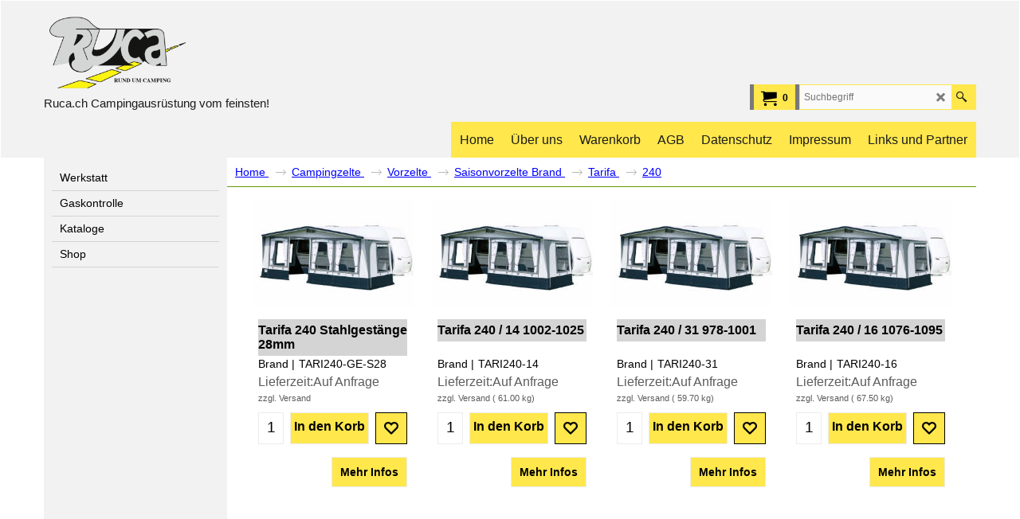

--- FILE ---
content_type: text/html
request_url: https://www.ruca.ch/contents/de-ch/d10160_240.html
body_size: 88370
content:
<!doctype html>
<html xmlns:sf lang="de-ch" dir="ltr">
<head prefix="og: http://ogp.me/ns#">
<meta http-equiv="Content-Type" content="text/html; charset=utf-8" />
<meta name="viewport" content="width=device-width, initial-scale=1.0, maximum-scale=1.0" />
<style id="_acj_">body{visibility:hidden!important;}</style>
<script>if(self===top||(function(){try{return typeof(window.parent.applyColorScheme)!='undefined'||document.location.host.indexOf('samplestores.shopfactory')!=-1;}catch(e){return false;}})()){var _acj_=document.getElementById('_acj_');_acj_.parentNode.removeChild(_acj_);}else{top.location=self.location;}</script>
<style id="_cls_">#ProductLoop{opacity:0;}</style>
<script>
window.addEventListener('load',function(){setTimeout(function(){var _cls_=document.getElementById('_cls_');if(_cls_)_cls_.parentNode.removeChild(_cls_);},100);},false);
setTimeout(function(){var _cls_=document.getElementById('_cls_');if(_cls_)_cls_.parentNode.removeChild(_cls_);},5000);
</script>
<title>Seite 151 </title>
<meta name="description" content="Ruca.ch die Spezialisten für Campingzubehör, Campingausrüstung, Camping Onlineshop sowie Gaskontrolle von Flüssiggasanlagen in Wohnmobilen und Booten. Schauen Sie sich unser Angebot an und bestellen Sie jetzt." />
<meta name="keywords" content="Campingausrüstung, Campingzubehör, Camping Onlineshop, Gaskontrolle, Flüssiggasanlagen, Reimo, Truma Heizung, Dometic, Thetford" />
<meta http-equiv="expires" content="0" />
<meta name="generator" content="ShopFactory V14 www.shopfactory.com" />
<meta name="author" content="Ruca GmbH" />
<link rel="canonical" href="https://www.ruca.ch/contents/de-ch/d10160_240.html" />
<script type="text/javascript">
/*<![CDATA[*/
function getARMID(key,getOnly){
if(getOnly){return (document.cookie.match('(?:^|;)\\s*'+key+'=([^;]*)') || ['',''])[1];}
var isNew=false,id=location.search.match('[\&\?]'+key+'=([^&]*)');
if(id){
id=id[1];
var cookid=(document.cookie.match('(?:^|;)\\s*'+key+'=([^;]*)') || ['',''])[1];
isNew=(id!=cookid);
}
if(isNew){
var date=new Date(2099,12,31);
document.cookie=key+'='+id+'; expires='+date.toGMTString()+'; path='+location.pathname.replace(new RegExp('(?:contents/)?(?:'+document.documentElement.lang+'/)?[^/]*$'),'')+';';
if(typeof(parm)=='undefined')parm={};parm[key]=id;
}
return {'id':id,'new':isNew};
}
var aid=getARMID('aid');
if(aid['id']&&aid['new']){idimg=new Image();idimg.src='//santu.com/webshop/aid_tracker.cgi?aid='+aid['id'];}
/*]]>*/
</script>
<style type="text/css">
@import "../styles/website.css?lmd=45264.836829";
@import "../styles/pr_sfx-iaev_no-intro.css?lmd=45264.837905";
@import "../styles/pa_sfx-content_navleft.css?lmd=44386.513125";
@import "../styles/index1.css?lmd=45264.836829";
@import "../styles/index2.css?lmd=45264.836829";
@import "../styles/global.css?lmd=45264.837905";
@import "../styles/global-responsive.css?lmd=45264.837905";
/* */
/* */
@import "../../shared_files/icomoon/style.css?lmd=44505.481551";
@import "../../shared_files/flickity.min.css?lmd=43129.487940";
</style>
<style type="text/css" id="sf-load-css"></style>
<!-- Require IcoMoon --><script>
var hasProducts=true;
var pgid='D10160';
//<!--BEGIN_C78E91C8-61BA-447e-B459-F6FE529C7724-->
var LMD='45264.835417';
//<!--END_C78E91C8-61BA-447e-B459-F6FE529C7724-->
</script>
<script type="text/javascript" charset="utf-8" src="../loader.js?lmd=45264.836111"></script>
<script id="__sfLoadJQuery" src="../../shared_files/jquery-1.11.1.min.js" type="text/javascript"></script>
<script type="text/javascript" src="../../shared_files/jquery.sidr.min.js?lmd=43129.487940" defer></script>
<script type="text/javascript" charset="utf-8" src="../sf.js?lmd=45264.837500" defer></script>
<script type="text/javascript" src="../../shared_files/flickity.pkgd.min.js?lmd=43129.487940" defer></script>
<script type="text/javascript" src="../../shared_files/jquery.zoom.min.js?lmd=43129.487940" defer></script>
<script type="text/javascript" src="../../shared_files/echo.js?lmd=43152.433264" defer></script>
<script>/* SFNOTE_BEGIN:prevent script execution when in editing mode */
if(typeof(tf)!='undefined'&&(typeof(tf.isInSF)=='undefined'||!tf.isInSF())){
/* SFNOTE_END:prevent script execution when in editing mode */
(function(i,s,o,g,r,a,m){i['GoogleAnalyticsObject']=r;i[r]=i[r]||function(){
(i[r].q=i[r].q||[]).push(arguments)},i[r].l=1*new Date();a=s.createElement(o),
m=s.getElementsByTagName(o)[0];a.async=1;a.src=g;m.parentNode.insertBefore(a,m)
})(window,document,'script','//www.google-analytics.com/analytics.js','ga');
ga('create', 'UA-40535640-1', 'auto');
ga('send', 'pageview');
/* SFNOTE_BEGIN:prevent script execution when in editing mode */
}
/* SFNOTE_END:prevent script execution when in editing mode */
</script>
<script type="text/javascript">
var pgidx=tf.wm.jfile(location.href).replace(/\#.*$/,'');
var _sfProductsInPage=[];
sfFilters.deptEnabled=pgid;
</script>
<meta name="optinout" />
</head>
<body class="GC41 ThemeVersion-11">
<a name="top"></a>
<iframe name="extra" id="extra" src="../extra.html" width="5" height="5" frameborder="0" border="0" unselectable="on" style="position:absolute;z-index:0;overflow:hidden;left:50%;top:50%;display:none;width:5px;height:5px;" allowtransparency="true" class=""></iframe>
<div class="GC39 header mobile">
<div class="GC26 utils group">
<menu>
<div class="menu_left_col">
<li id="util_menu" class="sf-button sf-corner">
<a id="sidemap-button" href="#Sidemap" title="Menu">
<svg version="1.1" id="Layer_1" xmlns="http://www.w3.org/2000/svg" xmlns:xlink="http://www.w3.org/1999/xlink" x="0px" y="0px" viewBox="0 0 512 512" style="enable-background:new 0 0 512 512;" xml:space="preserve">
<g>
<path d="M491.318,235.318H20.682C9.26,235.318,0,244.577,0,256s9.26,20.682,20.682,20.682h470.636
c11.423,0,20.682-9.259,20.682-20.682C512,244.578,502.741,235.318,491.318,235.318z"></path>
</g>
<g>
<path d="M491.318,78.439H20.682C9.26,78.439,0,87.699,0,99.121c0,11.422,9.26,20.682,20.682,20.682h470.636
c11.423,0,20.682-9.26,20.682-20.682C512,87.699,502.741,78.439,491.318,78.439z"></path>
</g>
<g>
<path d="M491.318,392.197H20.682C9.26,392.197,0,401.456,0,412.879s9.26,20.682,20.682,20.682h470.636
c11.423,0,20.682-9.259,20.682-20.682S502.741,392.197,491.318,392.197z"></path>
</g>
</svg>
</a>
</li>
</div>
<div class="mob_logo_col">
<div class="CompanyImage"><span></span><a href="../../index.html" title="Ruca.ch Campingausrüstung und Campingzubehör vom feinsten">
<img width="109" height="60" src="../media/trans.gif" data-echo="../media/ruca_Logo_wd.png" class="DataEchoLoaded" id="I" name="I" border="0" alt="Ruca.ch Campingausrüstung und Campingzubehör vom feinsten" title="Ruca.ch Campingausrüstung und Campingzubehör vom feinsten" hspace="0" vspace="0" align="" onmouseover="window.status='Ruca.ch Campingausrüstung und Campingzubehör vom feinsten';return true;" onmouseout="window.status='';return true" /></a></div>
</div>
<div id="util_group" class="right_icon_col">
<script type="text/javascript">
var idTimeoutMobileSearchHideBox=-1;
function mobileSearch(el){
clearTimeout(idTimeoutMobileSearchHideBox);
if(!el)return;
if(tf.content.document.search)tf.content.document.search.phrase.value=$(el).parents('#mobile_search').find('#phrase').val();
tf.searchPhrase=$(el).parents('#mobile_search').find('#phrase').val();
tf.utils.search_all();
}
function mobileSearchShowBox(){}
function mobileSearchHideBox(){}
</script>
<li sf:if=".ID!=D-6&ShopEnabled" id="mobile_cart" class="sf-button sf-corner">
<a href="#" title="Mein Korb" onclick="location=tf.wm.url('basket.html','-',true);return false;"><i class="icon-cart"></i> <span class="GC91 MiniCartTotalItemsQuantity_Mobile" id="MiniCartTotalItemsQuantity_Mobile">0</span></a>
</li>
</div>
</menu>
</div>
<div class="search_coll">
<div id="util_searchbox" class="sf-corner">
<form id="mobile_search" name="mobile_search" onsubmit="mobileSearch(this[0]);return false;">
<input type="search" id="phrase" name="phrase" />
<span id="util_searchbox_search" class="sf-button sf-corner">
<button type="submit" title="Suche" style="border:none;background-color:transparent;"><i class="icon-search2">&nbsp;</i></button>
</span>
</form>
</div>
</div>
</div>
<script type="text/javascript">
$(document).ready(function(){
if (!tf.isInSF() && !tf.isInDesigner()) $('.gallery-box a').removeAttr('onclick');
if (tf.isInSF()) {
window.Flickity.prototype._dragPointerDown= function( event, pointer ) {
this.pointerDownPoint = Unipointer.getPointerPoint( pointer );
}
}
//topbar
var $galleryTopbar = null, galleryTopbarRowItems = 0;
function SetGalleryTopbar() {
if ($galleryTopbar) $galleryTopbar.flickity('destroy');
$galleryTopbar = null;
$galleryTopbar = $('.TopBar:visible .gallery-box').flickity({
cellAlign: 'left',
freeScroll: true,
contain: true,
setGallerySize: false,
prevNextButtons: false,
pageDots: false,
imagesLoaded: true
});
$galleryTopbar.flickity('resize');
$('img', $galleryTopbar).css('opacity','');
}
// Link Image Group 1
var galleryRowItems = $('.Banner .BannerImage').length;
if (galleryRowItems >= 1) {
var $gallery = $('.Banner .gallery-box').flickity({
wrapAround: true,
autoPlay: (tf.isInSF() || galleryRowItems == 1 ? false : 5000),
draggable: galleryRowItems > 1,
freeScroll: false,
setGallerySize: false,
prevNextButtons: galleryRowItems > 1,
pageDots: false
});
function ResizeGallery() {
var wBanner = $('.Banner').width(), wAvailable = parseInt('1920') || wBanner, hAvailable = (parseInt($('.Banner .gallery-box').css('max-height','').css('max-height')) || parseInt('500'));
var rAvailable = hAvailable / wAvailable;
var wMaxNatural = 0, hMaxNatural = 0;
$('.Banner a.BannerImage img, .Banner a.BannerImage .slide-item').each(function(){
$(this).width('');
var wNatural = parseFloat(this.naturalWidth || this.getAttribute('data-naturalwidth') || this.getAttribute('width') || $(this).width()), hNatural = parseFloat(this.naturalHeight || this.getAttribute('data-naturalheight') || this.getAttribute('height') || $(this).height());
if (wNatural >= wMaxNatural) {
if (hMaxNatural == 0 || hNatural <= hAvailable) {
wMaxNatural = wNatural;
hMaxNatural = hNatural;
}
}
});
if (wMaxNatural > 0 && hMaxNatural > 0) {
hMaxNatural = (hMaxNatural / wMaxNatural) * Math.min(wBanner, wMaxNatural);
wMaxNatural = wBanner;
}
var hMax = Math.min(hAvailable, hMaxNatural, wBanner * rAvailable);
$('.Banner .gallery-box').css({'height':'','max-height':'none'}).attr('style',($('.Banner .gallery-box').attr('style')||'')+'height:'+hMax+'px!important;');
$('.Banner .gallery-box .BannerImage').css('height','').attr('style',($('.Banner .gallery-box .BannerImage').attr('style')||'')+'height:'+hMax+'px!important;');
$('.Banner a.BannerImage img, .Banner a.BannerImage .slide-item').each(function(){
$(this).width($(this).width() > wBanner ? '100%' : $(this).width());
});
if ($gallery) $gallery.flickity('resize');
}
$('.Banner .BannerImage img').off('load imageLoaded.flickity').on('load imageLoaded.flickity', ResizeGallery);
$(window).on('load resize', ResizeGallery);
if (galleryRowItems > 1) {
$('.Banner .BannerImage').each(function(i, item){
var clsname = i == 0 ? "button selected" : "button";
$('.Banner .gallery-buttons').append('<span class="'+clsname+'">&nbsp;</span>');
});
// Flickity instance
var flkty = $gallery.data('flickity');
var $cellButtonGroup = $('.Banner .gallery-buttons');
var $cellButtons = $cellButtonGroup.find('.button');
// update selected cellButtons
$gallery.on( 'cellSelect', function() {
$cellButtons.filter('.selected').removeClass('selected');
$cellButtons.eq( flkty.selectedIndex ).addClass('selected');
});
// select cell on button click
$cellButtonGroup.on( 'click', '.button', function() {
var index = $(this).index();
$gallery.flickity( 'select', index );
});
}
}
function galleryGetRowItems(outerSelector, itemSelector) {
var w = 0, wOuter = $(outerSelector).width() - 1, items = 0;
$(outerSelector)
.find(itemSelector).each(function(){
w += $(this).outerWidth(true);
items++;
var margin = ($(this).outerWidth(true) - $(this).outerWidth());
if (w - margin + 1 >= wOuter) return false;
})
;
return items;
}
//top
var $gallery1 = null, gallery1RowItems = 3;
function SetGallery1() {
$gallery1 = $('.PageLinkBoxWrapper .gallery-box').flickity({
cellAlign: 'left',
wrapAround: true,
freeScroll: true,
setGallerySize: false,
prevNextButtons: false,
pageDots: false
});
$gallery1.flickity('resize');
$('.PageLinkBoxWrapper .gallery-action').removeClass('hide');
}
$('.PageLinkBoxWrapper .icon-arrow-left3').on( 'click', function() {
$gallery1.flickity('previous');
if ($(window).width() > 619) {
for (var n = 1; n < gallery1RowItems; n++) {
$gallery1.flickity('previous');
}
}
});
$('.PageLinkBoxWrapper .icon-arrow-right3').on( 'click', function() {
$gallery1.flickity('next');
if ($(window).width() > 619) {
for (var n = 1; n < gallery1RowItems; n++) {
$gallery1.flickity('next');
}
}
});
if ($(window).width() > 619) {
if ($('.PageLinkBoxWrapper .PageLinkBoxItem').length > gallery1RowItems)  SetGallery1();
}
else {
if ($('.PageLinkBoxWrapper .PageLinkBoxItem').length > 1) SetGallery1();
}
//bottom
var $gallery2 = null, gallery2RowItems = 2;
function SetGallery2() {
$gallery2 = $('.BannerBottomWrapper .gallery-box').flickity({
cellAlign: 'left',
wrapAround: true,
freeScroll: true,
setGallerySize: false,
prevNextButtons: false,
pageDots: false
});
$gallery2.flickity('resize');
$('.BannerBottomWrapper .gallery-action').removeClass('hide');
}
$('.BannerBottomWrapper .icon-arrow-left3').on( 'click', function() {
$gallery2.flickity('previous');
if ($(window).width() > 619) {
for (var n = 1; n < gallery2RowItems; n++) {
$gallery2.flickity('previous');
}
}
});
$('.BannerBottomWrapper .icon-arrow-right3').on( 'click', function() {
$gallery2.flickity('next');
if ($(window).width() > 619) {
for (var n = 1; n < gallery2RowItems; n++) {
$gallery2.flickity('next');
}
}
});
if ($(window).width() > 619) {
if ($('.BannerBottomWrapper .BannerBottomItem').length > gallery2RowItems)  SetGallery2();
}
else {
if ($('.BannerBottomWrapper .BannerBottomItem').length > 1) SetGallery2();
}
//resize
$(window).resize(function(){
if ($(window).width() > 619) {
if ($gallery1 != null && $('.PageLinkBoxWrapper .PageLinkBoxItem').length <= gallery1RowItems)  {
$('.PageLinkBoxWrapper .gallery-action').addClass('hide');
$gallery1.flickity('destroy');
$gallery1 = null;
}
if ($gallery2 != null && $('.BannerBottomWrapper .BannerBottomItem').length <= gallery2RowItems) {
$('.BannerBottomWrapper .gallery-action').addClass('hide');
$gallery2.flickity('destroy');
$gallery2 = null;
}
}
else {
if ($gallery1 == null && $('.PageLinkBoxWrapper .PageLinkBoxItem').length > 1)  SetGallery1();
if ($gallery2 == null && $('.BannerBottomWrapper .BannerBottomItem').length > 1)  SetGallery2();
}
if (tf.isMobile && $('.header.mobile > .TopBar').length == 0) {
if ($galleryTopbar) $galleryTopbar.flickity('destroy');
$galleryTopbar = null;
$('#WebSite .TopBar').clone(true).attr('id', $('#WebSite .TopBar').attr('id')+'Clone').prependTo('.header.mobile');
(function waitForMobileUtils() {
if (!tf.utils || !tf.utils.showMobileUtils) { setTimeout(waitForMobileUtils, 200); return; }
tf.utils.showMobileUtils();
})();
}
else if (!tf.isMobile) {
if ($galleryTopbar) $galleryTopbar.flickity('destroy');
$galleryTopbar = null;
$('.header.mobile > .TopBar').remove();
}
galleryTopbarRowItems = 0;
$('.TopBar:visible .CustomNavBox').each(function(){ galleryTopbarRowItems += $(this).outerWidth(true); })
if ($galleryTopbar != null && $('.TopBar:visible .gallery-box').width() >= galleryTopbarRowItems) {
$galleryTopbar.flickity('destroy');
$galleryTopbar = null;
}
else if ($('.TopBar:visible .gallery-box').width() < galleryTopbarRowItems) SetGalleryTopbar();
});
$(window).trigger('resize');
});
</script>
<div id="WebSite" class="GC38">
<div id="WebSiteHeader" class="GC39 LayoutObject">
<div id="WebSiteHeaderInner" class="WebSiteHeaderInner">
<div id="TopBar" class="GC89 TopBar">
<div id="TopBarDesign" class="GC89 TopBarDesign"></div>
</div>
<div id="DesignImage1" class="GC26 DesignImage1">
<div class="header-mid-bar">
<div class="title-wrapper">
<div id="CompanyImage">
<a href="../../index.html" title="Ruca.ch Campingausrüstung und Campingzubehör vom feinsten">
<img width="182" height="100" src="../media/trans.gif" data-echo="../media/ruca_Logo_wd.png" class="DataEchoLoaded" id="I" name="I" border="0" alt="Ruca.ch Campingausrüstung und Campingzubehör vom feinsten" title="Ruca.ch Campingausrüstung und Campingzubehör vom feinsten" hspace="0" vspace="0" align="" onmouseover="window.status='Ruca.ch Campingausrüstung und Campingzubehör vom feinsten';return true;" onmouseout="window.status='';return true" />
</a>
</div>
<h2 id="SiteSlogan" class="GC42">Ruca.ch Campingausrüstung vom feinsten!</h2>
</div>
<div class="wrap_bottom">
<div class="GC37 top-right">
<div id="Search" class="GC86">
<div id="search-wrapp" class="search-wrapper-new">
<form name="search">
<input class="GC22 SearchTextField" type="text" id="phrase" name="phrase" size="12" maxlength="40" placeholder="Suchbegriff" />
<a id="serachIcon" class="GC48 icon-search2 SearchButton" title="Suche" href="#"></a>
<a class="GC48 icon-zoom-in2 SearchButton SearchButtonAdvanced" title="Erweiterte Suche" href="#"></a>
</form>
</div>
</div>
<div id="MiniCart" class="GC36">
<div id="MiniCartTotal" class="MiniCartTotal">
<a href="#" class="MiniCartLink MiniCartInner">
<i id="minicart-icon" class="GC36 sf-corner icon-cart MiniCartDesignImage1"></i>
<span class="GC36 MiniCartTotalItemsQuantity sf-corner">0</span><!--
<span class="MiniCartTotalAmount"></span>
<span class="MiniCartTotalSummary"></span>
<span class="MiniCartTotalItemsQuantity"></span>
<span class="MiniCartTotalTotalText"></span>
<span class="MiniCartTotalPlusExpenses"></span>
<span class="MiniCartTotalPlusExpensesText"></span>
<span class="MiniCartTotalList"></span>
-->
</a>
</div>
</div>
</div>
</div>
</div>
</div>
<div id="DesignImage3" class="GC27 DesignImage3">
<span id="DesignBar3" class="GC27 top-designbar-index"></span>
<div id="Index1" class="GC28 Index1">
<script src="../../shared_files/jquery.menu-aim.js" defer="true"></script>
<script src="../../shared_files/jquery.megamenu.js" defer="true"></script>
<script type="text/javascript">
$(function(){
$('.Index1').on('load', function(){
var idxNum = $(this).attr('class').replace(/.*Index(\d+).*/,'$1');
var GCNum = [
{'top':'GC28', 'tophover':'GC29', 'sub':'GC30', 'subhover':'GC31'},
{'top':'GC32', 'tophover':'GC33', 'sub':'GC34', 'subhover':'GC35'}
][idxNum-1];
$('.idx'+idxNum+'Submenu').empty();
var $branch = $('[id^=idx][id$='+tf.pgid+'] + ul', $(this)).clone(true, true);
if ($branch.length > 0) {
var $subpageNavigation = $('#idxSubpageNavigationAlt');
if ($subpageNavigation.length == 0) {
$subpageNavigation = $('#idxSubpageNavigation');
if ($subpageNavigation.length == 0) $subpageNavigation = $('<div id="idxSubpageNavigation"></div>');
var placed = false, $placement = $('.PageTitle');
if ($placement.length > 0) {
$placement.after($subpageNavigation);
if ($('.PageImage ~ .PageTitle + #idxSubpageNavigation').length == 1) $('.PageImage').insertAfter('#idxSubpageNavigation');
placed = true;
}
if (!placed) {
var selectors = ['.PageIntroduction', '.PageDescription'];
for (var n = 0; n < selectors.length; n++) {
$placement = $(selectors[n]);
if ($placement.length > 0) {
$placement.before($subpageNavigation);
if ($('.PageImage ~ #idxSubpageNavigation + '+selectors[n]).length == 1) $('.PageImage').insertAfter('#idxSubpageNavigation');
placed = true;
break;
}
}
}
if (!placed) {
var selectors = ['#PageContainer1', '#PageContainer11'];
for (var n = 0; n < selectors.length; n++) {
$placement = $(selectors[n]);
if ($placement.length > 0) {
$placement.append($subpageNavigation);
break;
}
}
}
}
$subpageNavigation
.width('auto')
.removeClass('GC28 GC32')
.append('<div class="idx'+idxNum+'Submenu" data-toplevelid="d-33"><i class="icon-spinner2 icon-fa-spin"></i></div>');
$branch.find('> li > ul, i[class*=icon-], li.see-all').remove();
$branch.find('> li')
.on('mouseover', function(){tf.navOvr(this, '', GCNum['subhover']);if(tf.autoText)tf.autoText.localApply(this.parentNode);})
.on('mouseout', function(){tf.navOut(this, '', GCNum['sub']);if(tf.autoText)tf.autoText.localApply(this.parentNode);})
.addClass('idx'+idxNum+'Sub')
.find('> a')
.on('mouseover', function(){tf.navOvr(this, '', '');})
.on('mouseout', function(){tf.navOut(this, '', '');})
.addClass('idx'+idxNum+'Sub')
;
var mh = 0;
$branch.find('> li > a > img').each(function(){
var hasImg = !!$(this).attr('src');
if (!hasImg) $(this).hide();
mh = Math.max(mh, $(this).css('max-height'));
});
var prop = (mh ? 'height:'+mh+'px;' : '');
$branch.find('> li > a').each(function(){
if ($(this).find('> img').length > 0) $(this).find('> img').wrap('<div class="SubPageNavigationImageContainer" style="'+prop+'"></div>');
else $(this).prepend('<div class="SubPageNavigationImageContainer"><span></span></div>');
$(this).addClass('SubPageNavigationBox').find('> span').addClass('SubPageNavigationTitle').wrap('<div class="SubPageNavigationTitleContainer"></div>');
});
$('.idx'+idxNum+'Submenu').empty().append($branch);
$(window).on('load resize', function () {
var $container = $('.idx'+idxNum+'Submenu > ul'), $items = $('li', $container);
var outerSpace = $items.outerWidth(true) - $items.width();
var maxAvailableWidth = $container.css('width','auto').width();
var maxColumns = 8, itemMaxWidth = 260, w = 0;
for (var n = 1; n <= maxColumns; n++) {
w = parseInt((maxAvailableWidth / n) - outerSpace);
if (w <= itemMaxWidth) break;
}
$items.width(w);
$container.width((w + outerSpace) * Math.min(n, $items.length));
if(tf.echo)tf.echo.render();
});
$(window).trigger('resize');
}
$('img', $(this)).remove();
$('> ul[class*=idx]', $(this))
.sfMegaMenu({
'submenuDirection':'below',
'layout':'base',
'showImages':false,
'iconOpenRight':'icon-arrow-right3',
'iconOpenDown':'icon-arrow-down3',
'iconNoImage':'icon-image',
'iconPin':'icon-pushpin',
'idxNum':idxNum,
'onLoad':function() {
var $idxSlider = $('#Index1 > .idx1List');
$('> li', $idxSlider).last().clone().appendTo($idxSlider).children().remove();
function setIdxSlider() {
$idxSlider.parent().width('100%').css('float','none');
$idxSlider
.on('cellSelect', function(){
var flkty = $(this).data('flickity');
if (flkty) {
if (flkty.selectedIndex == $(this).data('selectedIndex')) return;
if ($(this).data('translateX') == $('.flickity-slider', this).css('transform')) {
if (flkty.selectedIndex > $(this).data('selectedIndex')) flkty.selectedIndex = $(this).data('selectedIndex');
else if (flkty.selectedIndex < $(this).data('selectedIndex')) flkty.selectedIndex--;
}
$(this).data({'selectedIndex':flkty.selectedIndex, 'translateX':$('.flickity-slider', this).css('transform')});
}
})
.on('settle', function(){
var $last = $('.flickity-slider > li', this).last(), shifted = $('.flickity-slider', this).css('transform').match(/matrix\((.+)\)/) || $('.flickity-slider', this).css('transform').match(/matrix3d\((.+)\)/), shiftedpx = 0;
if (shifted && shifted.length > 1) shiftedpx = parseFloat((shifted[1].split(', ')[12]) || (shifted[1].split(', ')[4]));
if (parseFloat($last.css('left')) + $last.outerWidth(true) <= $('.flickity-slider', this).width() + Math.abs(shiftedpx)) $('.next', this).attr('disabled', 'disabled');
else $('.next', this).removeAttr('disabled');
})
.flickity({
cellAlign: 'left',
contain: true,
wrapAround: false,
autoPlay: false,
draggable: true,
freeScroll: true,
setGallerySize: false,
prevNextButtons: true,
pageDots: false,
percentPosition: false
})
.flickity('resize')
.find('.flickity-viewport')
.find('.flickity-slider').addClass('idx1List')
.end()
.parentsUntil('[id^=WebSite]').each(function(){
var zIndex = $(this).css('z-index');
if (zIndex == 'auto' || parseInt(zIndex) <= 0) $(this).css('z-index', idxNum == 2 ? 1000 : 1001);
})
;
}
function unsetIdxSlider() {
if ($idxSlider.hasClass('flickity-enabled')) {
$idxSlider
.flickity('destroy')
;
}
$idxSlider.parent().css({'float':''});
}
$(window).on('resize', function () {
unsetIdxSlider(); $idxSlider.parent().css({'width':'', 'float':'none'});
if ($('#WebSite').width() > 619) {
var w = 0, wContainer = ($idxSlider.parent().outerWidth(true)||$idxSlider.outerWidth(true))+1;
$('> li, .flickity-slider > li', $idxSlider).each(function(){ w += $(this).outerWidth(true); $(this).css('height',''); if($(this).outerHeight()>0)$(this).outerHeight($(this).outerHeight()); });
if (w-1 > wContainer) {
setIdxSlider();
$idxSlider.flickity('resize');
setTimeout(function(){$idxSlider.flickity('reposition');}, 200);
}
else if (w < wContainer) unsetIdxSlider();
}
});
$(window).trigger('resize');
}
})
.parent().find('.idx1List > li > a > span').addClass('vcenter');
});
});
</script>
<script type="text/javascript">equalHeightClass.push('SubPageNavigationImageContainer');</script>
<script type="text/javascript">equalHeightClass.push('SubPageNavigationTitleContainer');</script>
<script type="text/javascript">equalHeightClass.push('SubPageNavigationBox');</script>
<!--
Version tag, please don't remove
$Revision: 46130 $
$HeadURL: svn://localhost/ShopFactory/branches/V14_60/bin/SFXTemplates/Index/Horizontal/SFX-BASE_1/toplevel.html $
-->
<i class="icon-spinner2 icon-fa-spin"></i>
<script type="text/javascript">
jQuery(document).ready(function(){
jQuery('.Index1').load(tf.wm.url('d-34.html','-',true)+' ',function(){
if(tf.isEntryPage){
jQuery('.Index1 a[href]').not('a[href^=http]').each(function(){
if(this.id.match(/D-2$/)) this.href=tf.wm.url((tf.lang==tf.baseLang?'../../':'../../'+tf.lang+'/')+this.href.replace(/.*\//,''),'-');
else this.href=tf.wm.url(this.href.replace(/.*\//,''),'-',true);
});
jQuery('.Index1 a img[src]').each(function(){jQuery(this).attr('src', jQuery(this).attr('src').replace(/\.\.\/media\//g,(tf.lang!=tf.baseLang?'../':'')+'contents/media/'));if(jQuery(this).data('echo'))jQuery(this).attr('data-echo', jQuery(this).data('echo').replace(/\.\.\/media\//g,(tf.lang!=tf.baseLang?'../':'')+'contents/media/'));});
} else {
jQuery('.Index1 a[href]').not('a[href^=http]').each(function(){
if(this.id.match(/D-2$/)) {
this.href=tf.wm.url((tf.lang==tf.baseLang?'../../':'../../'+tf.lang+'/')+this.href.replace(/.*\//,''),'-');
}
});
}
jQuery('.Index1').trigger('load');
});
jQuery('#CompanyImage a[href], .CompanyImage a[href]').not('a[href^=http]').each(function(){
var href = this.href.replace(/.*\//,'');
if(tf.isEntryPage) this.href=tf.wm.url((tf.lang==tf.baseLang?'../../':'../../'+tf.lang+'/')+href,'-');
else this.href=tf.wm.url((tf.lang==tf.baseLang?'../../':'../../'+tf.lang+'/')+href,'-');
});
});
</script>
</div><div id="idx1Sentinel"></div>
</div>
<!-- SFNOTE_END: IndexCodeSnippetBottom --></div>
</div>
<div id="WebSiteContent" class="GC1">
<div id="SideBar_L" class="GC32 EqualHeight">
<div id="idxSubpageNavigation" class="GC32">
<script src="../../shared_files/jquery.menu-aim.js" defer="true"></script>
<script src="../../shared_files/jquery.megamenu.js" defer="true"></script>
<div class="Index2" id="Index2" data-deptid="d-33"><i class="icon-spinner2 icon-fa-spin"></i></div>
<div class="idx2Submenu" data-toplevelid="d-33" data-branchid="D10058" data-folding="false"><i class="icon-spinner2 icon-fa-spin"></i></div>
<script type="text/javascript">
$(function(){
var idxNum = 2;
var GCNum = [
{'top':'GC28', 'tophover':'GC29', 'sub':'GC30', 'subhover':'GC31'},
{'top':'GC32', 'tophover':'GC33', 'sub':'GC34', 'subhover':'GC35'}
][idxNum-1];
$('.Index2').insertBefore($('.Index2').parent());
$('.Index2').load(tf.wm.url($('.Index2').data('deptid')+'.html','-',true), function() {
$('.Index2 #idx2D-2').parent('li').remove();
$('.idx'+idxNum+'Submenu').empty();
var $branch = $('[id^=idx][id$='+tf.pgid+'] + ul', $(this)).clone(true, true);
if ($branch.length > 0) {
var $subpageNavigation = $('#idxSubpageNavigationAlt');
if ($subpageNavigation.length == 0) {
$subpageNavigation = $('#idxSubpageNavigation');
if ($subpageNavigation.length == 0) $subpageNavigation = $('<div id="idxSubpageNavigation"></div>');
var placed = false, $placement = $('.PageTitle');
if ($placement.length > 0) {
$placement.after($subpageNavigation);
if ($('.PageImage ~ .PageTitle + #idxSubpageNavigation').length == 1) $('.PageImage').insertAfter('#idxSubpageNavigation');
placed = true;
}
if (!placed) {
var selectors = ['.PageIntroduction', '.PageDescription'];
for (var n = 0; n < selectors.length; n++) {
$placement = $(selectors[n]);
if ($placement.length > 0) {
$placement.before($subpageNavigation);
if ($('.PageImage ~ #idxSubpageNavigation + '+selectors[n]).length == 1) $('.PageImage').insertAfter('#idxSubpageNavigation');
placed = true;
break;
}
}
}
if (!placed) {
var selectors = ['#PageContainer1', '#PageContainer11'];
for (var n = 0; n < selectors.length; n++) {
$placement = $(selectors[n]);
if ($placement.length > 0) {
$placement.append($subpageNavigation);
break;
}
}
}
}
$subpageNavigation.width('auto').attr('class', $subpageNavigation.attr('class').replace(GCNum['top'], ''));
$branch.find('> li > ul, i[class*=icon-], li.see-all').remove();
$branch.find('> li')
.on('mouseover', function(){tf.navOvr(this, '', GCNum['subhover']);if(tf.autoText)tf.autoText.localApply(this.parentNode);})
.on('mouseout', function(){tf.navOut(this, '', GCNum['sub']);if(tf.autoText)tf.autoText.localApply(this.parentNode);})
.addClass('idx'+idxNum+'Sub')
.find('> a')
.on('mouseover', function(){tf.navOvr(this, '', '');})
.on('mouseout', function(){tf.navOut(this, '', '');})
.addClass('idx'+idxNum+'Sub')
;
var mh = 0;
$branch.find('> li > a > img').each(function(){
var hasImg = !!$(this).attr('src');
if (!hasImg) $(this).hide();
mh = Math.max(mh, $(this).height() || $(this).css('max-height') || parseFloat($(this).attr('height')));
});
var prop = (mh ? 'height:'+mh+'px;' : '');
$branch.find('> li > a').each(function(){
if ($(this).find('> img').length > 0) $(this).find('> img').wrap('<div class="SubPageNavigationImageContainer" style="'+prop+'"></div>');
else $(this).prepend('<div class="SubPageNavigationImageContainer"><span></span></div>');
$(this).addClass('SubPageNavigationBox').find('> span').addClass('SubPageNavigationTitle').wrap('<div class="SubPageNavigationTitleContainer"></div>');
});
$('.idx'+idxNum+'Submenu').empty().append($branch);
$(window).on('load resize', function () {
var $container = $('.idx'+idxNum+'Submenu > ul'), $items = $('li', $container);
var outerSpace = $items.outerWidth(true) - $items.width();
var maxAvailableWidth = $container.css('width','auto').width();
var maxColumns = 8, itemMaxWidth = 260, w = 0;
for (var n = 1; n <= maxColumns; n++) {
w = parseInt((maxAvailableWidth / n) - outerSpace);
if (w <= itemMaxWidth) break;
}
$items.width(w);
$container.width((w + outerSpace) * Math.min(n, $items.length));
if(tf.echo)tf.echo.render();
});
$(window).trigger('resize');
}
$('img', $(this)).remove();
$('> ul[class*=idx]', $(this))
.sfMegaMenu({
'submenuDirection':'right',
'layout':'base',
'showImages':false,
'iconOpenRight':'icon-arrow-right3',
'iconOpenDown':'icon-arrow-down3',
'iconNoImage':'icon-image',
'iconPin':'icon-pushpin',
'idxNum':idxNum
})
.find('> li > a > span').addClass('vcenter');
});
});
</script>
<script type="text/javascript">equalHeightClass.push('SubPageNavigationImageContainer');</script>
<script type="text/javascript">equalHeightClass.push('SubPageNavigationTitleContainer');</script>
<script type="text/javascript">equalHeightClass.push('SubPageNavigationBox');</script>
<!--
Version tag, please don't remove
$Revision: 35309 $
$HeadURL: svn://localhost/ShopFactory/branches/V14_60/bin/SFXTemplates/Index/Vertical/SFX-BASE_1/sublevels.html $--></div>
</div>
<div id="Content" class="GC24 ContentBody EqualHeight">
<div itemtype="http://schema.org/BreadcrumbList" class="GC6 Breadcrumbs" itemscope="" ID="Breadcrumbs-D10160">
<div class="GC6 breadcrumDesign"></div>
<div class="BreadcrumbsTrail">
<nobr itemprop="itemListElement" itemscope itemtype="http://schema.org/ListItem">
<a href="../../index.html" title="Home " itemprop="item">
<span itemprop="name">Home </span><meta itemprop="position" content="0" />
</a>
</nobr>
<nobr itemprop="itemListElement" itemscope itemtype="http://schema.org/ListItem">
<a href="d33_Zelt.html" title="Campingzelte" itemprop="item">
<span itemprop="name">Campingzelte</span><meta itemprop="position" content="1" />
</a>
</nobr>
<nobr itemprop="itemListElement" itemscope itemtype="http://schema.org/ListItem">
<a href="d10058_Vorzelte.html" title="Vorzelte" itemprop="item">
<span itemprop="name">Vorzelte</span><meta itemprop="position" content="2" />
</a>
</nobr>
<nobr itemprop="itemListElement" itemscope itemtype="http://schema.org/ListItem">
<a href="d10059_Brand_Vorzelte.html" title="Saisonvorzelte Brand" itemprop="item">
<span itemprop="name">Saisonvorzelte Brand</span><meta itemprop="position" content="3" />
</a>
</nobr>
<nobr itemprop="itemListElement" itemscope itemtype="http://schema.org/ListItem">
<a href="d10159_Tarifa-240.html" title="Tarifa " itemprop="item">
<span itemprop="name">Tarifa </span><meta itemprop="position" content="4" />
</a>
</nobr>
<nobr itemprop="itemListElement" itemscope itemtype="http://schema.org/ListItem" style="display:none;">
<a href="d10160_240.html" title="240" itemprop="item">
<span itemprop="name">240</span><meta itemprop="position" content="5" />
</a>
</nobr>
<style>.Breadcrumbs nobr {display:inline;}</style>
<nobr><span>240</span></nobr>
</div>
</div>
<div id="PageContainer11" class="EqualHeight_PageContainer11">
<div id="PageContainer10">
<!-- Page elements are kept in this div so the if statement above may
make room for PageLinkBox -->
<div id="PageContainer1" class="EqualHeight_PageContainer1">
<script type="text/javascript">tf.lastpage=tf.wm?tf.wm.jfile(location.href):'';tf.nametag.add('lastpage',tf.lastpage);tf.lastdeptpage=tf.wm?tf.wm.jfile(location.href):'';tf.nametag.add('lastdeptpage',tf.lastdeptpage);</script>
<script type="text/javascript">
/*<![CDATA[*/
function mfw(){var a='<div style="line-height:0.01em;height:0;overflow-y:hidden;">';for(var n=0;n<20;n++)a+='&lt;!-- MakeFullWidth'+n+' --&gt;';a+='</div>';dw(a);}
var jsloaded=false,opt=[];
function add_opt(id,name,title,type,opttype,combine){opt[opt.length]=[id,name.replace(/&nbsp;/g,''),title.replace(/&nbsp;/g,''),type,opttype,combine];}
var sfAddRef=[];
function getAddDiv(){return gl('sfLightBox');}
function sfAddPop(name,isLang){if(!isInSF()&&tf.utils){if(!name)name='pconfirm'; sfAddRef=[];tf.utils.showPopup(tf.wm.url(name+'.html',tf.lmd[name],isLang),630,190,true,false,false,'AddToBasket');}}
function sfAddUnpop(){if(tf.utils){if(jQuery('#sfLightBox.AddToBasket').length>0)tf.utils.sfMediaBox.closeBox();}}
var bpriceArr=[],ppriceArr=[],weightArr=[],crFFldArr=[],ppriceCrossPromotionArr=[],bpriceCrossPromotionArr=[];
function ppriceDsp(n){var cc=tf.currentCurrency,dd=cc.decimal_places,cm=cc.multiplier,sm=tf.shopCurrency.multiplier,dec=Math.pow(10,dd),s=''+(Math.round((n*cm/sm)*dec)/dec),dp=s.indexOf('.');if(dp==-1)dp=s.length;else dp++;s+=(s.indexOf('.')==-1&&dd>0?'.':'')+'00000'.substr(0,dd-(s.length-dp));return s;}
function ppriceDscPct(dsc,prc){dsc=ppriceDsp(prc-(prc*dsc/100));return dsc;}
function dBasePrice2(Id,arr,w){if(!arr)return;if(!w)w=window;arr=arr.split(core.str_sep1);if(w.document.getElementById('ProductBasePrice-'+Id)){var bpriceHTML=core.bprice([Id,arr[4],arr[5],arr[6],arr[2]]);if(bpriceHTML!='')w.document.getElementById('ProductBasePrice-'+Id).innerHTML=bpriceHTML;}}
/*]]>*/
</script>
<style type="text/css">
.ProductImageContainer{position:relative;text-align:center;}
.ProductImageCaption{clear:both;}
.ProductImage,.ProductImage a{position:relative;}
.ProductImage a{display:block;}
.ProductImage a img{display:block;margin:0 auto;}
.ThumbnailSliderContainer{position:relative;line-height:100%;float:right;padding:5px 5px 5px 4px;}
.ThumbnailSlider .ThumbnailSliderItem{display:block;background-color:transparent;margin-bottom:5px;text-align:center;}
.ThumbnailSlider [class^=icon] {cursor:pointer;}
.ThumbnailSliderMoreLink{text-decoration:underline;font-weight:bold;}
.ProductImageContainer.ThumbnailSlider-horizontal .ThumbnailSliderContainer {float:none;width:100%;overflow:hidden;margin:10px 0 0 0;}
.ProductImageContainer.ThumbnailSlider-horizontal .ThumbnailSlider {white-space:nowrap;position:relative;overflow:hidden;height:auto!important;}
.ProductImageContainer.ThumbnailSlider-horizontal .ThumbnailSlider .ThumbnailSliderItem {display:inline-block;margin:0 10px 0 0;}
.ProductImageContainer.ThumbnailSlider-horizontal .ThumbnailSlider img {max-height:80px;}
.ProductImageContainer.ThumbnailSlider-horizontal .ThumbnailSlider div[id^=ms_] {width:1000%;}
.ProductImageContainer.ThumbnailSlider-horizontal .ThumbnailSlider [class^=icon-] {padding:2px;height:24px!important;font-size:24px!important; width:20px!important; }
.ProductImageContainer.ThumbnailSlider-horizontal .ThumbnailSlider #ms_left, .ProductImageContainer.ThumbnailSlider-horizontal .ThumbnailSlider #ms_right {display:inline-block;}
.ProductImageContainer.ThumbnailSlider-horizontal .ImgLink.HasSlider {width:100%!important;float:none;}
</style>
<form name="productForm" id="ProductLoop">
<!-- Require IcoMoon --><div id="ProductLoopInner">
<div class="GC4 Product" role="equalheight-in-normalview-activator" ID="Product-P11548">
<script type="application/ld+json">
[{
"@context":"http://schema.org",
"@type":"Product",
"@id":"Product-P11548",
"sku":"TARI240-GE-S28%20",
"name":"Tarifa 240 Stahlgestänge 28mm",
"brand":{"@type":"Brand","name":"Brand"},
"description":"Stahlgestänge 28mm - Mehrpreis ",
"offers":{
"@type":"Offer",
"url":"https://www.ruca.ch/contents/de-ch/p11548_Tarifa_240_Stahlgestaenge_28mm.html",
"availability":"InStock",
"priceCurrency":"CHF",
"price":"249.00",
"priceValidUntil":"2099-12-31",
"seller":{
"@type":"Organization",
"name":"Ruca GmbH",
"address":{
"streetAddress":"Gheistrasse 30",
"addressLocality":"Hombrechtikon",
"@type":"PostalAddress"
}
}
},
"image":"https://www.ruca.ch/contents/media/l_Tarifa-240_20210419103805.jpg"
}]
</script>
<a name="p11548"></a>
<script type="text/javascript">
/*<![CDATA[*/
_sfProductsInPage.push('P11548');
//Manufacturer-P11548:Brand
function add_P11548(type,temp){
if(tf.coreLoaded&&tf.wm.pProp('P11548')){
if(tf.core.cthtb)eval(tf.core.cthtb);
var type2Name={undefined:'',1:'FavoritesButton',2:'RequestQuoteButton',3:'RequestSampleButton'};
if(!temp){
tf.qandi['progressbar']('P11548',true,type2Name[type]);
}
tf.utils.populateOpt(null,'P11548');
var b=core.load_add(d,type,'P11548','Tarifa 240 Stahlgestänge 28mm','0.00','TARI240-GE-S28 ','0',0,'TD1','','','','',opt,isInSF(),s,'-1.000',temp);
if(b&&typeof(fillBasketTable)!='undefined')fillBasketTable();
if(!temp){
setTimeout(function(){tf.qandi['progressbar']('P11548',false,type2Name[type]);},700);
}
return b;
}else{setTimeout(function(){add_P11548(type,temp);},500);return 0;}
}
/*]]>*/
</script>
<div id="ProductImageContainer-P11548" class=" ProductImageContainer ThumbnailSlider-vertical" style="width:270px;height:270px;max-height:270px;">
<div style="position:relative;z-index:1;" class="ImgLink">
<div id="ProductImage-P11548" class="ProductImage">
<a href="p11548_Tarifa_240_Stahlgestaenge_28mm.html" onclick="cancelBuble(event);if(tf.isInDesigner())location=tf.wm.url('p11548_Tarifa_240_Stahlgestaenge_28mm.html','-',true);else tf.moreHistory.push(tf.pgidx,tf.wm.jfile(this.href),true);return true;" style="display:block;background-image:none;">
<img width="270" height="180" src="../media/trans.gif" data-echo="../media/t_Tarifa-240.jpg" class="DataEchoLoaded" id="IP11548" name="IP11548" border="0" alt="" title="" hspace="" vspace="" align="" onmouseover="window.status='';return true;" onmouseout="window.status='';return true" />
</a>
</div>
</div>
<style>
#ProductImage-P11548 img{width:auto;height:auto;max-height:270px!important;max-width:100%;}
</style>
<script type="text/javascript">
function ProductImageGroupSizer_P11548(){var elTSPIC=gl('ProductImageContainer-P11548'),elTSPI=gl('ProductImage-P11548'),elTSI=gl('IP11548');
if(!elTSPIC||!elTSPI||!elTSI)return;
if(elTSI&&elTSI.width&&!tf.isIE7&&!tf.isIE8){elTSPIC.style.width='';elTSPIC.style.width=(elTSI.getAttribute('width')?elTSI.getAttribute('width')+'px':elTSI.width+'px');}
elTSPI.style.width='auto';
}
addOnload(ProductImageGroupSizer_P11548);
jQuery('#IP11548').on('imageLoaded',ProductImageGroupSizer_P11548);
</script>
</div>
<div class="ProductContainer3 opt_col">
<a href="p11548_Tarifa_240_Stahlgestaenge_28mm.html" onclick="cancelBuble(event);if(tf.isInDesigner())location=tf.wm.url('p11548_Tarifa_240_Stahlgestaenge_28mm.html','-',true);else tf.moreHistory.push(tf.pgidx,tf.wm.jfile(this.href),true);return true;" style="display:block;background-image:none;" title="">
<h3 class="GC37 ProductTitle" role="equalheight-in-normalview" ID="ProductTitle-P11548">Tarifa 240 Stahlgestänge 28mm</h3>
</a>
<div class="ProductPriceContainer">
<input type="hidden" name="ProductPriceLayout" />
<div class="GC66 ProductPriceOriginal" ID="ProductPriceOriginal-P11548"></div><div class="GC20 ProductPrice" ID="ProductPrice-P11548"></div><div class="GC56 ProductPriceCalculated" ID="ProductPriceCalculated-P11548"></div><script type="text/javascript">ppriceArr.push(['P11548','','TD1','0.000',0]);</script>
<div class="GC55 ProductPriceOtherInformation">
<input type="hidden" name="ProductPriceLayout" />
<div class="ProductIncTaxes" ID="ProductIncTaxes-P11548"></div>
<div class="ProductPriceTax">
<span id="ProductPriceTaxPrice-P11548" class="ProductPriceTaxPrice"></span>
<span id="ProductPriceTaxPriceText-P11548" class="ProductPriceTaxPriceText"></span>
</div>
<div class="ProductPriceOther_ShippingWeightBasePrice">
<span class="ShippingChargeForProduct ProductPriceOtherInformationPart">
<a href="#" class="ImgLink" onclick="cancelBuble(event);sfAddPop('shipping_charge',true);if(add_P11548(0,true)!=0){sfAddUnpop();}return false;">zzgl.&nbsp;Versand</a>
</span>
</div>
</div>
</div>
<div id="ProductNumbers" class="GC67 ProductNumbers">
<div class="GC67 ProductManufacturer">Brand</div>
<div class="GC67 ProductNumber" ID="ProductNumber-P11548">TARI240-GE-S28 </div>
</div>
<div class="GC55 ProductDeliveryTime">
<span class="GC55">Lieferzeit:</span><span id="ProductDeliveryTime-P11548" class="GC55 ProductDeliveryTime">Auf Anfrage</span>
</div>
</div>
<div id="ProductContainer2" class="ProductContainer2">
<div class="ProductIcons" id="ProductIcons-P11548">
<div class="GC13 AddToBasketQnty sf-corner">
<script type="text/javascript">dw(qandi['qtyFld']('P11548','-1.000','0',''));</script>
</div><div class="AddToBasketSpacer" style="float:left;">
</div><div class="has-favorites" style="display:none;">
</div>
<div class="GC13 AddToBasketButton sf-corner" ID="AddToBasketButton-P11548">
<span class="ImgLink" onclick="if(isInSF())return;cancelBuble(event);sfAddPop();if(add_P11548()!=0){sfAddUnpop();}return false;" title="In den Korb"><span>In den Korb</span></span>
</div>
<div class="AddToBasketSpacer" style="float:left;"></div>
<div class="GC13 FavoritesButton sf-corner" ID="FavoritesButton-P11548">
<span class="ImgLink" onclick="if(isInSF())return;add_P11548(1);return false;" title="Favoriten"><i class="icon-heart-o"></i><span></span></span>
</div>
</div>
</div>
<div class="GC13 sf-corner ProductMoreDetails ">
<a href="p11548_Tarifa_240_Stahlgestaenge_28mm.html" onclick="cancelBuble(event);if(tf.isInDesigner())location=tf.wm.url('p11548_Tarifa_240_Stahlgestaenge_28mm.html','-',true);else tf.moreHistory.push(tf.pgidx,tf.wm.jfile(this.href),true);return true;">Mehr Infos</a></div>
</div>
<div class="GC4 Product" role="equalheight-in-normalview-activator" ID="Product-P11541">
<script type="application/ld+json">
[{
"@context":"http://schema.org",
"@type":"Product",
"@id":"Product-P11541",
"sku":"TARI240-14",
"name":"Tarifa 240 / 14 1002-1025",
"brand":{"@type":"Brand","name":"Brand"},
"description":"Vorzelt - Brand ",
"offers":{
"@type":"Offer",
"url":"https://www.ruca.ch/contents/de-ch/p11541_Tarifa_240_14_1002_1025.html",
"availability":"InStock",
"priceCurrency":"CHF",
"price":"2620.00",
"priceValidUntil":"2099-12-31",
"seller":{
"@type":"Organization",
"name":"Ruca GmbH",
"address":{
"streetAddress":"Gheistrasse 30",
"addressLocality":"Hombrechtikon",
"@type":"PostalAddress"
}
}
},
"image":"https://www.ruca.ch/contents/media/l_Tarifa-240_20210419101949.jpg"
}]
</script>
<a name="p11541"></a>
<script type="text/javascript">
/*<![CDATA[*/
_sfProductsInPage.push('P11541');
//Manufacturer-P11541:Brand
function add_P11541(type,temp){
if(tf.coreLoaded&&tf.wm.pProp('P11541')){
if(tf.core.cthtb)eval(tf.core.cthtb);
var type2Name={undefined:'',1:'FavoritesButton',2:'RequestQuoteButton',3:'RequestSampleButton'};
if(!temp){
tf.qandi['progressbar']('P11541',true,type2Name[type]);
}
tf.utils.populateOpt(null,'P11541');
var b=core.load_add(d,type,'P11541','Tarifa 240 / 14 1002-1025','61.00','TARI240-14','0',0,'TD1','','','','',opt,isInSF(),s,'-1.000',temp);
if(b&&typeof(fillBasketTable)!='undefined')fillBasketTable();
if(!temp){
setTimeout(function(){tf.qandi['progressbar']('P11541',false,type2Name[type]);},700);
}
return b;
}else{setTimeout(function(){add_P11541(type,temp);},500);return 0;}
}
/*]]>*/
</script>
<div id="ProductImageContainer-P11541" class=" ProductImageContainer ThumbnailSlider-vertical" style="width:270px;height:270px;max-height:270px;">
<div style="position:relative;z-index:1;" class="ImgLink">
<div id="ProductImage-P11541" class="ProductImage">
<a href="p11541_Tarifa_240_14_1002_1025.html" onclick="cancelBuble(event);if(tf.isInDesigner())location=tf.wm.url('p11541_Tarifa_240_14_1002_1025.html','-',true);else tf.moreHistory.push(tf.pgidx,tf.wm.jfile(this.href),true);return true;" style="display:block;background-image:none;">
<img width="270" height="180" src="../media/trans.gif" data-echo="../media/t_Tarifa-240.jpg" class="DataEchoLoaded" id="IP11541" name="IP11541" border="0" alt="" title="" hspace="" vspace="" align="" onmouseover="window.status='';return true;" onmouseout="window.status='';return true" />
</a>
</div>
</div>
<style>
#ProductImage-P11541 img{width:auto;height:auto;max-height:270px!important;max-width:100%;}
</style>
<style type="text/css">
.ProductImage .NoImage{background:url(../media/no_image.png) center no-repeat;min-height:100px;display:block;}
</style>
<a src="../media/l_Tarifa_240_1.jpg" tn="../media/t_Tarifa_240_1_20210419101959.jpg" class="ThumbnailSliderItem" id="ProductMoreImages-P11541LGCN1" rel="sfMediaBox[ProductMoreImages-P11541]" mw="500" mh="500" mediatype="IMG" filetype="jpg" title="Tarifa_240_1_20210419101959" description="" onclick="cancelBuble(event);tf.core.crFFldImager.replace('P11541','P11541LGCN1');return false;"></a>
<a src="../media/l_Tarifa_240_2.jpg" tn="../media/t_Tarifa_240_2_20210419101959.jpg" class="ThumbnailSliderItem" id="ProductMoreImages-P11541LGCN2" rel="sfMediaBox[ProductMoreImages-P11541]" mw="500" mh="500" mediatype="IMG" filetype="jpg" title="Tarifa_240_2_20210419101959" description="" onclick="cancelBuble(event);tf.core.crFFldImager.replace('P11541','P11541LGCN2');return false;"></a>
<a src="../media/l_Tarifa_240_3.jpg" tn="../media/t_Tarifa_240_3_20210419101959.jpg" class="ThumbnailSliderItem" id="ProductMoreImages-P11541LGCN3" rel="sfMediaBox[ProductMoreImages-P11541]" mw="500" mh="500" mediatype="IMG" filetype="jpg" title="Tarifa_240_3_20210419101959" description="" onclick="cancelBuble(event);tf.core.crFFldImager.replace('P11541','P11541LGCN3');return false;"></a>
<a src="../media/l_Tarifa_240_4.jpg" tn="../media/t_Tarifa_240_4_20210419101959.jpg" class="ThumbnailSliderItem" id="ProductMoreImages-P11541LGCN4" rel="sfMediaBox[ProductMoreImages-P11541]" mw="640" mh="470" mediatype="IMG" filetype="jpg" title="Tarifa_240_4_20210419101959" description="" onclick="cancelBuble(event);tf.core.crFFldImager.replace('P11541','P11541LGCN4');return false;"></a>
<script type="text/javascript">
function ProductImageGroupSizer_P11541(){var elTSPIC=gl('ProductImageContainer-P11541'),elTSPI=gl('ProductImage-P11541'),elTSI=gl('IP11541');
if(!elTSPIC||!elTSPI||!elTSI)return;
elTSPI.style.width='auto';
}
addOnload(ProductImageGroupSizer_P11541);
jQuery('#IP11541').on('imageLoaded',ProductImageGroupSizer_P11541);
</script>
</div>
<div class="ProductContainer3 opt_col">
<a href="p11541_Tarifa_240_14_1002_1025.html" onclick="cancelBuble(event);if(tf.isInDesigner())location=tf.wm.url('p11541_Tarifa_240_14_1002_1025.html','-',true);else tf.moreHistory.push(tf.pgidx,tf.wm.jfile(this.href),true);return true;" style="display:block;background-image:none;" title="">
<h3 class="GC37 ProductTitle" role="equalheight-in-normalview" ID="ProductTitle-P11541">Tarifa 240 / 14 1002-1025</h3>
</a>
<div class="ProductPriceContainer">
<input type="hidden" name="ProductPriceLayout" />
<div class="GC66 ProductPriceOriginal" ID="ProductPriceOriginal-P11541"></div><div class="GC20 ProductPrice" ID="ProductPrice-P11541"></div><div class="GC56 ProductPriceCalculated" ID="ProductPriceCalculated-P11541"></div><script type="text/javascript">ppriceArr.push(['P11541','','TD1','0.000',0]);</script>
<div class="GC55 ProductPriceOtherInformation">
<input type="hidden" name="ProductPriceLayout" />
<div class="ProductIncTaxes" ID="ProductIncTaxes-P11541"></div>
<div class="ProductPriceTax">
<span id="ProductPriceTaxPrice-P11541" class="ProductPriceTaxPrice"></span>
<span id="ProductPriceTaxPriceText-P11541" class="ProductPriceTaxPriceText"></span>
</div>
<div class="ProductPriceOther_ShippingWeightBasePrice">
<span class="ShippingChargeForProduct ProductPriceOtherInformationPart">
<a href="#" class="ImgLink" onclick="cancelBuble(event);sfAddPop('shipping_charge',true);if(add_P11541(0,true)!=0){sfAddUnpop();}return false;">zzgl.&nbsp;Versand</a>
</span>
<span class="ProductWeight ProductPriceOtherInformationPart" ID="ProductWeight-P11541">
<span id="ProductWeightFormatted-P11541"><script type="text/javascript">weightArr.push(['P11541','61.00']);</script></span>
kg</span>
</div>
</div>
</div>
<div id="ProductNumbers" class="GC67 ProductNumbers">
<div class="GC67 ProductManufacturer">Brand</div>
<div class="GC67 ProductNumber" ID="ProductNumber-P11541">TARI240-14</div>
</div>
<div class="GC55 ProductDeliveryTime">
<span class="GC55">Lieferzeit:</span><span id="ProductDeliveryTime-P11541" class="GC55 ProductDeliveryTime">Auf Anfrage</span>
</div>
</div>
<div id="ProductContainer2" class="ProductContainer2">
<div class="ProductIcons" id="ProductIcons-P11541">
<div class="GC13 AddToBasketQnty sf-corner">
<script type="text/javascript">dw(qandi['qtyFld']('P11541','-1.000','0',''));</script>
</div><div class="AddToBasketSpacer" style="float:left;">
</div><div class="has-favorites" style="display:none;">
</div>
<div class="GC13 AddToBasketButton sf-corner" ID="AddToBasketButton-P11541">
<span class="ImgLink" onclick="if(isInSF())return;cancelBuble(event);sfAddPop();if(add_P11541()!=0){sfAddUnpop();}return false;" title="In den Korb"><span>In den Korb</span></span>
</div>
<div class="AddToBasketSpacer" style="float:left;"></div>
<div class="GC13 FavoritesButton sf-corner" ID="FavoritesButton-P11541">
<span class="ImgLink" onclick="if(isInSF())return;add_P11541(1);return false;" title="Favoriten"><i class="icon-heart-o"></i><span></span></span>
</div>
</div>
</div>
<div class="GC13 sf-corner ProductMoreDetails ">
<a href="p11541_Tarifa_240_14_1002_1025.html" onclick="cancelBuble(event);if(tf.isInDesigner())location=tf.wm.url('p11541_Tarifa_240_14_1002_1025.html','-',true);else tf.moreHistory.push(tf.pgidx,tf.wm.jfile(this.href),true);return true;">Mehr Infos</a></div>
</div>
<div class="GC4 Product" role="equalheight-in-normalview-activator" ID="Product-P11540">
<script type="application/ld+json">
[{
"@context":"http://schema.org",
"@type":"Product",
"@id":"Product-P11540",
"sku":"TARI240-31",
"name":"Tarifa 240 / 31 978-1001",
"brand":{"@type":"Brand","name":"Brand"},
"description":"Vorzelt - Brand ",
"offers":{
"@type":"Offer",
"url":"https://www.ruca.ch/contents/de-ch/p11540_Tarifa_240_31_978_1001.html",
"availability":"InStock",
"priceCurrency":"CHF",
"price":"2550.00",
"priceValidUntil":"2099-12-31",
"seller":{
"@type":"Organization",
"name":"Ruca GmbH",
"address":{
"streetAddress":"Gheistrasse 30",
"addressLocality":"Hombrechtikon",
"@type":"PostalAddress"
}
}
},
"image":"https://www.ruca.ch/contents/media/l_Tarifa-240_20210419101620.jpg"
}]
</script>
<a name="p11540"></a>
<script type="text/javascript">
/*<![CDATA[*/
_sfProductsInPage.push('P11540');
//Manufacturer-P11540:Brand
function add_P11540(type,temp){
if(tf.coreLoaded&&tf.wm.pProp('P11540')){
if(tf.core.cthtb)eval(tf.core.cthtb);
var type2Name={undefined:'',1:'FavoritesButton',2:'RequestQuoteButton',3:'RequestSampleButton'};
if(!temp){
tf.qandi['progressbar']('P11540',true,type2Name[type]);
}
tf.utils.populateOpt(null,'P11540');
var b=core.load_add(d,type,'P11540','Tarifa 240 / 31 978-1001','59.70','TARI240-31','0',0,'TD1','','','','',opt,isInSF(),s,'-1.000',temp);
if(b&&typeof(fillBasketTable)!='undefined')fillBasketTable();
if(!temp){
setTimeout(function(){tf.qandi['progressbar']('P11540',false,type2Name[type]);},700);
}
return b;
}else{setTimeout(function(){add_P11540(type,temp);},500);return 0;}
}
/*]]>*/
</script>
<div id="ProductImageContainer-P11540" class=" ProductImageContainer ThumbnailSlider-vertical" style="width:270px;height:270px;max-height:270px;">
<div style="position:relative;z-index:1;" class="ImgLink">
<div id="ProductImage-P11540" class="ProductImage">
<a href="p11540_Tarifa_240_31_978_1001.html" onclick="cancelBuble(event);if(tf.isInDesigner())location=tf.wm.url('p11540_Tarifa_240_31_978_1001.html','-',true);else tf.moreHistory.push(tf.pgidx,tf.wm.jfile(this.href),true);return true;" style="display:block;background-image:none;">
<img width="270" height="180" src="../media/trans.gif" data-echo="../media/t_Tarifa-240.jpg" class="DataEchoLoaded" id="IP11540" name="IP11540" border="0" alt="" title="" hspace="" vspace="" align="" onmouseover="window.status='';return true;" onmouseout="window.status='';return true" />
</a>
</div>
</div>
<style>
#ProductImage-P11540 img{width:auto;height:auto;max-height:270px!important;max-width:100%;}
</style>
<style type="text/css">
.ProductImage .NoImage{background:url(../media/no_image.png) center no-repeat;min-height:100px;display:block;}
</style>
<a src="../media/l_Tarifa_240_1.jpg" tn="../media/t_Tarifa_240_1_20210419101632.jpg" class="ThumbnailSliderItem" id="ProductMoreImages-P11540LGCN1" rel="sfMediaBox[ProductMoreImages-P11540]" mw="500" mh="500" mediatype="IMG" filetype="jpg" title="Tarifa_240_1_20210419101632" description="" onclick="cancelBuble(event);tf.core.crFFldImager.replace('P11540','P11540LGCN1');return false;"></a>
<a src="../media/l_Tarifa_240_2.jpg" tn="../media/t_Tarifa_240_2_20210419101632.jpg" class="ThumbnailSliderItem" id="ProductMoreImages-P11540LGCN2" rel="sfMediaBox[ProductMoreImages-P11540]" mw="500" mh="500" mediatype="IMG" filetype="jpg" title="Tarifa_240_2_20210419101632" description="" onclick="cancelBuble(event);tf.core.crFFldImager.replace('P11540','P11540LGCN2');return false;"></a>
<a src="../media/l_Tarifa_240_3.jpg" tn="../media/t_Tarifa_240_3_20210419101632.jpg" class="ThumbnailSliderItem" id="ProductMoreImages-P11540LGCN3" rel="sfMediaBox[ProductMoreImages-P11540]" mw="500" mh="500" mediatype="IMG" filetype="jpg" title="Tarifa_240_3_20210419101632" description="" onclick="cancelBuble(event);tf.core.crFFldImager.replace('P11540','P11540LGCN3');return false;"></a>
<a src="../media/l_Tarifa_240_4.jpg" tn="../media/t_Tarifa_240_4_20210419101632.jpg" class="ThumbnailSliderItem" id="ProductMoreImages-P11540LGCN4" rel="sfMediaBox[ProductMoreImages-P11540]" mw="640" mh="470" mediatype="IMG" filetype="jpg" title="Tarifa_240_4_20210419101632" description="" onclick="cancelBuble(event);tf.core.crFFldImager.replace('P11540','P11540LGCN4');return false;"></a>
<script type="text/javascript">
function ProductImageGroupSizer_P11540(){var elTSPIC=gl('ProductImageContainer-P11540'),elTSPI=gl('ProductImage-P11540'),elTSI=gl('IP11540');
if(!elTSPIC||!elTSPI||!elTSI)return;
elTSPI.style.width='auto';
}
addOnload(ProductImageGroupSizer_P11540);
jQuery('#IP11540').on('imageLoaded',ProductImageGroupSizer_P11540);
</script>
</div>
<div class="ProductContainer3 opt_col">
<a href="p11540_Tarifa_240_31_978_1001.html" onclick="cancelBuble(event);if(tf.isInDesigner())location=tf.wm.url('p11540_Tarifa_240_31_978_1001.html','-',true);else tf.moreHistory.push(tf.pgidx,tf.wm.jfile(this.href),true);return true;" style="display:block;background-image:none;" title="">
<h3 class="GC37 ProductTitle" role="equalheight-in-normalview" ID="ProductTitle-P11540">Tarifa 240 / 31 978-1001</h3>
</a>
<div class="ProductPriceContainer">
<input type="hidden" name="ProductPriceLayout" />
<div class="GC66 ProductPriceOriginal" ID="ProductPriceOriginal-P11540"></div><div class="GC20 ProductPrice" ID="ProductPrice-P11540"></div><div class="GC56 ProductPriceCalculated" ID="ProductPriceCalculated-P11540"></div><script type="text/javascript">ppriceArr.push(['P11540','','TD1','0.000',0]);</script>
<div class="GC55 ProductPriceOtherInformation">
<input type="hidden" name="ProductPriceLayout" />
<div class="ProductIncTaxes" ID="ProductIncTaxes-P11540"></div>
<div class="ProductPriceTax">
<span id="ProductPriceTaxPrice-P11540" class="ProductPriceTaxPrice"></span>
<span id="ProductPriceTaxPriceText-P11540" class="ProductPriceTaxPriceText"></span>
</div>
<div class="ProductPriceOther_ShippingWeightBasePrice">
<span class="ShippingChargeForProduct ProductPriceOtherInformationPart">
<a href="#" class="ImgLink" onclick="cancelBuble(event);sfAddPop('shipping_charge',true);if(add_P11540(0,true)!=0){sfAddUnpop();}return false;">zzgl.&nbsp;Versand</a>
</span>
<span class="ProductWeight ProductPriceOtherInformationPart" ID="ProductWeight-P11540">
<span id="ProductWeightFormatted-P11540"><script type="text/javascript">weightArr.push(['P11540','59.70']);</script></span>
kg</span>
</div>
</div>
</div>
<div id="ProductNumbers" class="GC67 ProductNumbers">
<div class="GC67 ProductManufacturer">Brand</div>
<div class="GC67 ProductNumber" ID="ProductNumber-P11540">TARI240-31</div>
</div>
<div class="GC55 ProductDeliveryTime">
<span class="GC55">Lieferzeit:</span><span id="ProductDeliveryTime-P11540" class="GC55 ProductDeliveryTime">Auf Anfrage</span>
</div>
</div>
<div id="ProductContainer2" class="ProductContainer2">
<div class="ProductIcons" id="ProductIcons-P11540">
<div class="GC13 AddToBasketQnty sf-corner">
<script type="text/javascript">dw(qandi['qtyFld']('P11540','-1.000','0',''));</script>
</div><div class="AddToBasketSpacer" style="float:left;">
</div><div class="has-favorites" style="display:none;">
</div>
<div class="GC13 AddToBasketButton sf-corner" ID="AddToBasketButton-P11540">
<span class="ImgLink" onclick="if(isInSF())return;cancelBuble(event);sfAddPop();if(add_P11540()!=0){sfAddUnpop();}return false;" title="In den Korb"><span>In den Korb</span></span>
</div>
<div class="AddToBasketSpacer" style="float:left;"></div>
<div class="GC13 FavoritesButton sf-corner" ID="FavoritesButton-P11540">
<span class="ImgLink" onclick="if(isInSF())return;add_P11540(1);return false;" title="Favoriten"><i class="icon-heart-o"></i><span></span></span>
</div>
</div>
</div>
<div class="GC13 sf-corner ProductMoreDetails ">
<a href="p11540_Tarifa_240_31_978_1001.html" onclick="cancelBuble(event);if(tf.isInDesigner())location=tf.wm.url('p11540_Tarifa_240_31_978_1001.html','-',true);else tf.moreHistory.push(tf.pgidx,tf.wm.jfile(this.href),true);return true;">Mehr Infos</a></div>
</div>
<div class="GC4 Product" role="equalheight-in-normalview-activator" ID="Product-P11534">
<script type="application/ld+json">
[{
"@context":"http://schema.org",
"@type":"Product",
"@id":"Product-P11534",
"sku":"TARI240-16",
"name":"Tarifa 240 / 16 1076-1095",
"brand":{"@type":"Brand","name":"Brand"},
"description":"Vorzelt - Brand ",
"offers":{
"@type":"Offer",
"url":"https://www.ruca.ch/contents/de-ch/p11534_Tarifa_240_16_1076_1095.html",
"availability":"InStock",
"priceCurrency":"CHF",
"price":"3010.00",
"priceValidUntil":"2099-12-31",
"seller":{
"@type":"Organization",
"name":"Ruca GmbH",
"address":{
"streetAddress":"Gheistrasse 30",
"addressLocality":"Hombrechtikon",
"@type":"PostalAddress"
}
}
},
"image":"https://www.ruca.ch/contents/media/l_Tarifa-240_20210415151543.jpg"
}]
</script>
<a name="p11534"></a>
<script type="text/javascript">
/*<![CDATA[*/
_sfProductsInPage.push('P11534');
//Manufacturer-P11534:Brand
function add_P11534(type,temp){
if(tf.coreLoaded&&tf.wm.pProp('P11534')){
if(tf.core.cthtb)eval(tf.core.cthtb);
var type2Name={undefined:'',1:'FavoritesButton',2:'RequestQuoteButton',3:'RequestSampleButton'};
if(!temp){
tf.qandi['progressbar']('P11534',true,type2Name[type]);
}
tf.utils.populateOpt(null,'P11534');
var b=core.load_add(d,type,'P11534','Tarifa 240 / 16 1076-1095','67.50','TARI240-16','0',0,'TD1','','','','',opt,isInSF(),s,'-1.000',temp);
if(b&&typeof(fillBasketTable)!='undefined')fillBasketTable();
if(!temp){
setTimeout(function(){tf.qandi['progressbar']('P11534',false,type2Name[type]);},700);
}
return b;
}else{setTimeout(function(){add_P11534(type,temp);},500);return 0;}
}
/*]]>*/
</script>
<div id="ProductImageContainer-P11534" class=" ProductImageContainer ThumbnailSlider-vertical" style="width:270px;height:270px;max-height:270px;">
<div style="position:relative;z-index:1;" class="ImgLink">
<div id="ProductImage-P11534" class="ProductImage">
<a href="p11534_Tarifa_240_16_1076_1095.html" onclick="cancelBuble(event);if(tf.isInDesigner())location=tf.wm.url('p11534_Tarifa_240_16_1076_1095.html','-',true);else tf.moreHistory.push(tf.pgidx,tf.wm.jfile(this.href),true);return true;" style="display:block;background-image:none;">
<img width="270" height="180" src="../media/trans.gif" data-echo="../media/t_Tarifa-240.jpg" class="DataEchoLoaded" id="IP11534" name="IP11534" border="0" alt="" title="" hspace="" vspace="" align="" onmouseover="window.status='';return true;" onmouseout="window.status='';return true" />
</a>
</div>
</div>
<style>
#ProductImage-P11534 img{width:auto;height:auto;max-height:270px!important;max-width:100%;}
</style>
<style type="text/css">
.ProductImage .NoImage{background:url(../media/no_image.png) center no-repeat;min-height:100px;display:block;}
</style>
<a src="../media/l_Tarifa_240_1.jpg" tn="../media/t_Tarifa_240_1_20210415151557.jpg" class="ThumbnailSliderItem" id="ProductMoreImages-P11534LGCN1" rel="sfMediaBox[ProductMoreImages-P11534]" mw="500" mh="500" mediatype="IMG" filetype="jpg" title="Tarifa_240_1_20210415151557" description="" onclick="cancelBuble(event);tf.core.crFFldImager.replace('P11534','P11534LGCN1');return false;"></a>
<a src="../media/l_Tarifa_240_2.jpg" tn="../media/t_Tarifa_240_2_20210415151557.jpg" class="ThumbnailSliderItem" id="ProductMoreImages-P11534LGCN2" rel="sfMediaBox[ProductMoreImages-P11534]" mw="500" mh="500" mediatype="IMG" filetype="jpg" title="Tarifa_240_2_20210415151557" description="" onclick="cancelBuble(event);tf.core.crFFldImager.replace('P11534','P11534LGCN2');return false;"></a>
<a src="../media/l_Tarifa_240_3.jpg" tn="../media/t_Tarifa_240_3_20210415151557.jpg" class="ThumbnailSliderItem" id="ProductMoreImages-P11534LGCN3" rel="sfMediaBox[ProductMoreImages-P11534]" mw="500" mh="500" mediatype="IMG" filetype="jpg" title="Tarifa_240_3_20210415151557" description="" onclick="cancelBuble(event);tf.core.crFFldImager.replace('P11534','P11534LGCN3');return false;"></a>
<a src="../media/l_Tarifa_240_4.jpg" tn="../media/t_Tarifa_240_4_20210415151557.jpg" class="ThumbnailSliderItem" id="ProductMoreImages-P11534LGCN4" rel="sfMediaBox[ProductMoreImages-P11534]" mw="640" mh="470" mediatype="IMG" filetype="jpg" title="Tarifa_240_4_20210415151557" description="" onclick="cancelBuble(event);tf.core.crFFldImager.replace('P11534','P11534LGCN4');return false;"></a>
<script type="text/javascript">
function ProductImageGroupSizer_P11534(){var elTSPIC=gl('ProductImageContainer-P11534'),elTSPI=gl('ProductImage-P11534'),elTSI=gl('IP11534');
if(!elTSPIC||!elTSPI||!elTSI)return;
elTSPI.style.width='auto';
}
addOnload(ProductImageGroupSizer_P11534);
jQuery('#IP11534').on('imageLoaded',ProductImageGroupSizer_P11534);
</script>
</div>
<div class="ProductContainer3 opt_col">
<a href="p11534_Tarifa_240_16_1076_1095.html" onclick="cancelBuble(event);if(tf.isInDesigner())location=tf.wm.url('p11534_Tarifa_240_16_1076_1095.html','-',true);else tf.moreHistory.push(tf.pgidx,tf.wm.jfile(this.href),true);return true;" style="display:block;background-image:none;" title="">
<h3 class="GC37 ProductTitle" role="equalheight-in-normalview" ID="ProductTitle-P11534">Tarifa 240 / 16 1076-1095</h3>
</a>
<div class="ProductPriceContainer">
<input type="hidden" name="ProductPriceLayout" />
<div class="GC66 ProductPriceOriginal" ID="ProductPriceOriginal-P11534"></div><div class="GC20 ProductPrice" ID="ProductPrice-P11534"></div><div class="GC56 ProductPriceCalculated" ID="ProductPriceCalculated-P11534"></div><script type="text/javascript">ppriceArr.push(['P11534','','TD1','0.000',0]);</script>
<div class="GC55 ProductPriceOtherInformation">
<input type="hidden" name="ProductPriceLayout" />
<div class="ProductIncTaxes" ID="ProductIncTaxes-P11534"></div>
<div class="ProductPriceTax">
<span id="ProductPriceTaxPrice-P11534" class="ProductPriceTaxPrice"></span>
<span id="ProductPriceTaxPriceText-P11534" class="ProductPriceTaxPriceText"></span>
</div>
<div class="ProductPriceOther_ShippingWeightBasePrice">
<span class="ShippingChargeForProduct ProductPriceOtherInformationPart">
<a href="#" class="ImgLink" onclick="cancelBuble(event);sfAddPop('shipping_charge',true);if(add_P11534(0,true)!=0){sfAddUnpop();}return false;">zzgl.&nbsp;Versand</a>
</span>
<span class="ProductWeight ProductPriceOtherInformationPart" ID="ProductWeight-P11534">
<span id="ProductWeightFormatted-P11534"><script type="text/javascript">weightArr.push(['P11534','67.50']);</script></span>
kg</span>
</div>
</div>
</div>
<div id="ProductNumbers" class="GC67 ProductNumbers">
<div class="GC67 ProductManufacturer">Brand</div>
<div class="GC67 ProductNumber" ID="ProductNumber-P11534">TARI240-16</div>
</div>
<div class="GC55 ProductDeliveryTime">
<span class="GC55">Lieferzeit:</span><span id="ProductDeliveryTime-P11534" class="GC55 ProductDeliveryTime">Auf Anfrage</span>
</div>
</div>
<div id="ProductContainer2" class="ProductContainer2">
<div class="ProductIcons" id="ProductIcons-P11534">
<div class="GC13 AddToBasketQnty sf-corner">
<script type="text/javascript">dw(qandi['qtyFld']('P11534','-1.000','0',''));</script>
</div><div class="AddToBasketSpacer" style="float:left;">
</div><div class="has-favorites" style="display:none;">
</div>
<div class="GC13 AddToBasketButton sf-corner" ID="AddToBasketButton-P11534">
<span class="ImgLink" onclick="if(isInSF())return;cancelBuble(event);sfAddPop();if(add_P11534()!=0){sfAddUnpop();}return false;" title="In den Korb"><span>In den Korb</span></span>
</div>
<div class="AddToBasketSpacer" style="float:left;"></div>
<div class="GC13 FavoritesButton sf-corner" ID="FavoritesButton-P11534">
<span class="ImgLink" onclick="if(isInSF())return;add_P11534(1);return false;" title="Favoriten"><i class="icon-heart-o"></i><span></span></span>
</div>
</div>
</div>
<div class="GC13 sf-corner ProductMoreDetails ">
<a href="p11534_Tarifa_240_16_1076_1095.html" onclick="cancelBuble(event);if(tf.isInDesigner())location=tf.wm.url('p11534_Tarifa_240_16_1076_1095.html','-',true);else tf.moreHistory.push(tf.pgidx,tf.wm.jfile(this.href),true);return true;">Mehr Infos</a></div>
</div>
<div class="GC4 Product" role="equalheight-in-normalview-activator" ID="Product-P11532">
<script type="application/ld+json">
[{
"@context":"http://schema.org",
"@type":"Product",
"@id":"Product-P11532",
"sku":"TARI240-11",
"name":"Traifa 240 / 11 898-917",
"brand":{"@type":"Brand","name":"Brand"},
"description":" Vorzelt - Brand ",
"offers":{
"@type":"Offer",
"url":"https://www.ruca.ch/contents/de-ch/p11532_Traifa_240_11_898_917.html",
"availability":"InStock",
"priceCurrency":"CHF",
"price":"2390.00",
"priceValidUntil":"2099-12-31",
"seller":{
"@type":"Organization",
"name":"Ruca GmbH",
"address":{
"streetAddress":"Gheistrasse 30",
"addressLocality":"Hombrechtikon",
"@type":"PostalAddress"
}
}
},
"image":"https://www.ruca.ch/contents/media/l_Tarifa-240.jpg"
}]
</script>
<a name="p11532"></a>
<script type="text/javascript">
/*<![CDATA[*/
_sfProductsInPage.push('P11532');
//Manufacturer-P11532:Brand
function add_P11532(type,temp){
if(tf.coreLoaded&&tf.wm.pProp('P11532')){
if(tf.core.cthtb)eval(tf.core.cthtb);
var type2Name={undefined:'',1:'FavoritesButton',2:'RequestQuoteButton',3:'RequestSampleButton'};
if(!temp){
tf.qandi['progressbar']('P11532',true,type2Name[type]);
}
tf.utils.populateOpt(null,'P11532');
var b=core.load_add(d,type,'P11532','Traifa 240 / 11 898-917','0.00','TARI240-11','0',0,'TD1','','','','',opt,isInSF(),s,'-1.000',temp);
if(b&&typeof(fillBasketTable)!='undefined')fillBasketTable();
if(!temp){
setTimeout(function(){tf.qandi['progressbar']('P11532',false,type2Name[type]);},700);
}
return b;
}else{setTimeout(function(){add_P11532(type,temp);},500);return 0;}
}
/*]]>*/
</script>
<div id="ProductImageContainer-P11532" class=" ProductImageContainer ThumbnailSlider-vertical" style="width:270px;height:270px;max-height:270px;">
<div style="position:relative;z-index:1;" class="ImgLink">
<div id="ProductImage-P11532" class="ProductImage">
<a href="p11532_Traifa_240_11_898_917.html" onclick="cancelBuble(event);if(tf.isInDesigner())location=tf.wm.url('p11532_Traifa_240_11_898_917.html','-',true);else tf.moreHistory.push(tf.pgidx,tf.wm.jfile(this.href),true);return true;" style="display:block;background-image:none;">
<img width="270" height="180" src="../media/trans.gif" data-echo="../media/t_Tarifa-240.jpg" class="DataEchoLoaded" id="IP11532" name="IP11532" border="0" alt="" title="" hspace="" vspace="" align="" onmouseover="window.status='';return true;" onmouseout="window.status='';return true" />
</a>
</div>
</div>
<style>
#ProductImage-P11532 img{width:auto;height:auto;max-height:270px!important;max-width:100%;}
</style>
<style type="text/css">
.ProductImage .NoImage{background:url(../media/no_image.png) center no-repeat;min-height:100px;display:block;}
</style>
<a src="../media/l_Tarifa_240_1.jpg" tn="../media/t_Tarifa_240_1.jpg" class="ThumbnailSliderItem" id="ProductMoreImages-P11532LGCN1" rel="sfMediaBox[ProductMoreImages-P11532]" mw="500" mh="500" mediatype="IMG" filetype="jpg" title="Tarifa_240_1" description="" onclick="cancelBuble(event);tf.core.crFFldImager.replace('P11532','P11532LGCN1');return false;"></a>
<a src="../media/l_Tarifa_240_2.jpg" tn="../media/t_Tarifa_240_2.jpg" class="ThumbnailSliderItem" id="ProductMoreImages-P11532LGCN2" rel="sfMediaBox[ProductMoreImages-P11532]" mw="500" mh="500" mediatype="IMG" filetype="jpg" title="Tarifa_240_2" description="" onclick="cancelBuble(event);tf.core.crFFldImager.replace('P11532','P11532LGCN2');return false;"></a>
<a src="../media/l_Tarifa_240_3.jpg" tn="../media/t_Tarifa_240_3.jpg" class="ThumbnailSliderItem" id="ProductMoreImages-P11532LGCN3" rel="sfMediaBox[ProductMoreImages-P11532]" mw="500" mh="500" mediatype="IMG" filetype="jpg" title="Tarifa_240_3" description="" onclick="cancelBuble(event);tf.core.crFFldImager.replace('P11532','P11532LGCN3');return false;"></a>
<a src="../media/l_Tarifa_240_4.jpg" tn="../media/t_Tarifa_240_4.jpg" class="ThumbnailSliderItem" id="ProductMoreImages-P11532LGCN4" rel="sfMediaBox[ProductMoreImages-P11532]" mw="640" mh="470" mediatype="IMG" filetype="jpg" title="Tarifa_240_4" description="" onclick="cancelBuble(event);tf.core.crFFldImager.replace('P11532','P11532LGCN4');return false;"></a>
<script type="text/javascript">
function ProductImageGroupSizer_P11532(){var elTSPIC=gl('ProductImageContainer-P11532'),elTSPI=gl('ProductImage-P11532'),elTSI=gl('IP11532');
if(!elTSPIC||!elTSPI||!elTSI)return;
elTSPI.style.width='auto';
}
addOnload(ProductImageGroupSizer_P11532);
jQuery('#IP11532').on('imageLoaded',ProductImageGroupSizer_P11532);
</script>
</div>
<div class="ProductContainer3 opt_col">
<a href="p11532_Traifa_240_11_898_917.html" onclick="cancelBuble(event);if(tf.isInDesigner())location=tf.wm.url('p11532_Traifa_240_11_898_917.html','-',true);else tf.moreHistory.push(tf.pgidx,tf.wm.jfile(this.href),true);return true;" style="display:block;background-image:none;" title="">
<h3 class="GC37 ProductTitle" role="equalheight-in-normalview" ID="ProductTitle-P11532">Traifa 240 / 11 898-917</h3>
</a>
<div class="ProductPriceContainer">
<input type="hidden" name="ProductPriceLayout" />
<div class="GC66 ProductPriceOriginal" ID="ProductPriceOriginal-P11532"></div><div class="GC20 ProductPrice" ID="ProductPrice-P11532"></div><div class="GC56 ProductPriceCalculated" ID="ProductPriceCalculated-P11532"></div><script type="text/javascript">ppriceArr.push(['P11532','','TD1','0.000',0]);</script>
<div class="GC55 ProductPriceOtherInformation">
<input type="hidden" name="ProductPriceLayout" />
<div class="ProductIncTaxes" ID="ProductIncTaxes-P11532"></div>
<div class="ProductPriceTax">
<span id="ProductPriceTaxPrice-P11532" class="ProductPriceTaxPrice"></span>
<span id="ProductPriceTaxPriceText-P11532" class="ProductPriceTaxPriceText"></span>
</div>
<div class="ProductPriceOther_ShippingWeightBasePrice">
<span class="ShippingChargeForProduct ProductPriceOtherInformationPart">
<a href="#" class="ImgLink" onclick="cancelBuble(event);sfAddPop('shipping_charge',true);if(add_P11532(0,true)!=0){sfAddUnpop();}return false;">zzgl.&nbsp;Versand</a>
</span>
</div>
</div>
</div>
<div id="ProductNumbers" class="GC67 ProductNumbers">
<div class="GC67 ProductManufacturer">Brand</div>
<div class="GC67 ProductNumber" ID="ProductNumber-P11532">TARI240-11</div>
</div>
<div class="GC55 ProductDeliveryTime">
<span class="GC55">Lieferzeit:</span><span id="ProductDeliveryTime-P11532" class="GC55 ProductDeliveryTime">Auf Anfrage</span>
</div>
</div>
<div id="ProductContainer2" class="ProductContainer2">
<div class="ProductIcons" id="ProductIcons-P11532">
<div class="GC13 AddToBasketQnty sf-corner">
<script type="text/javascript">dw(qandi['qtyFld']('P11532','-1.000','0',''));</script>
</div><div class="AddToBasketSpacer" style="float:left;">
</div><div class="has-favorites" style="display:none;">
</div>
<div class="GC13 AddToBasketButton sf-corner" ID="AddToBasketButton-P11532">
<span class="ImgLink" onclick="if(isInSF())return;cancelBuble(event);sfAddPop();if(add_P11532()!=0){sfAddUnpop();}return false;" title="In den Korb"><span>In den Korb</span></span>
</div>
<div class="AddToBasketSpacer" style="float:left;"></div>
<div class="GC13 FavoritesButton sf-corner" ID="FavoritesButton-P11532">
<span class="ImgLink" onclick="if(isInSF())return;add_P11532(1);return false;" title="Favoriten"><i class="icon-heart-o"></i><span></span></span>
</div>
</div>
</div>
<div class="GC13 sf-corner ProductMoreDetails ">
<a href="p11532_Traifa_240_11_898_917.html" onclick="cancelBuble(event);if(tf.isInDesigner())location=tf.wm.url('p11532_Traifa_240_11_898_917.html','-',true);else tf.moreHistory.push(tf.pgidx,tf.wm.jfile(this.href),true);return true;">Mehr Infos</a></div>
</div>
<span>
</span>
</div>
</form>
<script type="text/javascript">
$(window).on('load resize domChanged', function () {
tf.equalWidth('#ProductLoopInner','.Product',270,4,false);
});
</script>
<script type="text/javascript">
/*<![CDATA[*/
tf.sfOffsetCenterCols=0;
function sfEqualRow(oOffset, idChildPrefix, aItm, idItemPrefix) {
function affectHeight(els, x, mh, nn) {
for (var n = 0; n < nn; n++) {
var el = els[x - n];
if (el) {
jQuery(el).outerHeight(mh);
}
}
}
if (!tf.sfOffsetCenterCols) {
var w = jQuery(oOffset).find('[id^="' + idItemPrefix.split(',').join('"],[id^="') + '"]').first().outerWidth(true);
if (w > 0) {
tf.sfOffsetCenterCols = parseInt((jQuery(oOffset).width() / w));
}
}
var coll = jQuery(oOffset).find('.' + idChildPrefix);
if (coll.length > 0) {
var maxh = 0, idx = 0;
if(tf.isiPhone){
var $this=jQuery(this);
jQuery('img[src$="trans.gif"][data-echo]',coll).each(function(){
$this.attr('style', ($this.attr('style')||'')+'width:'+($this.attr('width')||'')+'px!important;height:'+($this.attr('height')||'')+'px!important;');
});
}
jQuery(coll).each(function () {
if(jQuery('img',this).length==0||(jQuery('img[data-echo]',this).length==0&&jQuery('img',this).height()>1))jQuery(this).css('height', '');
maxh = Math.max(maxh, jQuery(this).outerHeight());
if ((idx % tf.sfOffsetCenterCols) == tf.sfOffsetCenterCols - 1) {
affectHeight(coll, idx, maxh, tf.sfOffsetCenterCols);
maxh = 0;
}
idx++;
});
affectHeight(coll, idx, maxh, (coll.length % tf.sfOffsetCenterCols) + 1);
}
}
var _sfEqualRowOuter=_sfEqualRowOuter?_sfEqualRowOuter.concat('ProductLoop'):['ProductLoop'],_sfEqualRowArr=_sfEqualRowArr||[];
_sfEqualRowArr.push('ProductImageContainer');
_sfEqualRowArr.push('ProductContainer3');
_sfEqualRowArr.push('ProductContainer2');
_sfEqualRowArr.push('Product');
var equalRowPoll = null;
var sfEqualRowOnload = function() {
clearTimeout(equalRowPoll);
equalRowPoll = setTimeout(function(){
sfEqualRowCall();
equalRowPoll = null;
}, 500);
};
function sfEqualRowCall(){
for(var m=0,mm=_sfEqualRowOuter.length;m<mm;m++){
if(!gl(_sfEqualRowOuter[m]))continue;
tf.sfOffsetCenterCols=0;
for(var n=0,nn=_sfEqualRowArr.length;n<nn;n++){
sfEqualRow(gl(_sfEqualRowOuter[m]),_sfEqualRowArr[n],null,'Product-');
}
}
}
function sfEqualRowOnresize(){tf.sfOffsetCenterCols=0;if(typeof(sfOffsetCenterOnresize)!='undefined')sfOffsetCenterOnresize();sfEqualRowOnload();if(typeof(populateProductFlash)!='undefined')populateProductFlash(productFlashVarsArr,'DesignImage');}
addEvent('onresize',sfEqualRowOnresize,window);
if(tf.sfMakeSpace&&tf.sfMakeSpace.posthandlers) tf.sfMakeSpace.posthandlers.push(sfEqualRowOnload);
/*]]>*/
</script>
<!--
Version tag, please don't remove
$Revision: 44733 $
$HeadURL: svn://localhost/ShopFactory/branches/V14_60/bin/SFXTemplates/ProductLoops/SFX-IAEV_no-intro/productloop.html $
-->
<div id="AutoSplitPageBottom"></div>
</div>
</div>
<div class="GC19 PageFooter" ID="PageFooter-D10160">
</div>
<div id="AutoSplitPageBottom"></div>
</div>
<div id="FooterClearance">
<span>!</span>
</div>
</div>
<div id="WebSiteFooter" class="GC40 WebSiteFooter">
<div class="GC40 WebSiteFootnote" ID="WebSiteFootnote-D10160"><div class="row sf-wrapped"><div class="column full"><div align="center" class="column full"><span><strong><span style="font-size: 16px;"><br>Ruca GmbH</span></strong></span></div><div align="center" class="column full"><span><span style="line-height: normal; font-family: Verdana; font-size: 18px;"><span style="line-height: normal; font-family: Verdana; font-size: 18px;"><span style="font-size: 13px;"></span></span></span>
<p><span style="line-height: normal; font-family: Verdana; font-size: 18px;"><span style="line-height: normal; font-family: Verdana; font-size: 18px;"><span style="font-size: 11px;"><span style="font-size: 11px;"><span style="font-size: 13px;"><span style="font-size: 13px;"><span style="font-size: 13px;">Spezialisten für Campingzubehör Campingausrüstung Camping Onlineshop <br><span style="line-height: normal; font-family: Verdana; font-size: 18px;"><span style="line-height: normal; font-family: Verdana; font-size: 18px;"><span style="font-size: 11px;"><span style="font-size: 11px;"><span style="font-size: 13px;"><span style="font-size: 13px;"><span style="font-size: 13px;">Gaskontrolle von Flüssiggasanlagen in Wohnmobilen und Booten.<br><br>Stefan Dändliker<br>Gheistrasse 30<br>8634 Hombrechtikon<br>Tel.+41 55 244 39 25<br>E-Mail:&nbsp;&nbsp; </span></span></span></span></span><a href="mailto:info@ruca.ch"><span style="font-size: 13px;">info@ruca.ch</span></a><br><span style="line-height: normal; font-size: 13px;">web: <a href="https://www.ruca.ch">ruca.ch</a></span></span></span></span></span></span></span></span></span></span></p></span></div></div></div></div>
</div>
<div id="ProductMediaShare" class="">
<div id="productmediashareholder"><script type="text/javascript">tf.load('load_productmediashare.html','productmediashareholder',false,null,true);</script></div>
</div>
</div>
<div class="search-close"><i class="icon icon-cross"></i></div>
<script>
$(document).ready(function(){
$(window).on('load resize imageLoaded', function () {
setTimeout(function(){
var bannerHeight = $('.Banner').height();
$('#DesignImage2, .Banner .BannerBox').height( bannerHeight );
}, 1000);
});
$(".search-icon-new").click(function(){
$(".search-wrapper-new").toggleClass("search-view");
});
setTimeout(function(){
$('#idxSubpageNavigationVerticalAlt:empty').parent().remove();
}, 500);
});
</script>
<!--
Version tag, please don't remove
$Revision: 46240 $
$HeadURL: svn://localhost/ShopFactory/branches/V14_60/bin/SFXTemplates/Themes/SFX-GAR-BB_sirg/Pages/SFX-Content_navLeft/page.html $ -->
<div id="mobile_switchview" class="desktop-xor"><a href="#" class="desktop-xor"> Handy-Modus</a></div>
<style type="text/css">
#AppLogo {width:110px;overflow:hidden;}
#LinkSF{position:relative;height:100%;display:block;overflow:hidden;color:#000000;font-family:arial, helvetica, sans-serif;font-size:9px;text-decoration:none;text-align:center;width:100%;}
</style>
<div class="LayoutObject" id="AppLogo">
<a id="LinkSF" href="https://www.shopfactory.de/" title="WebShop erstellt mit ShopFactory Shop Software." target="_blank"><span>WebShop erstellt mit ShopFactory Shop Software.</span></a>
</div>
<div class="GC39 footer mobile">
<div class="utils group">
<menu>
<li id="util_home" class="sf-button sf-corner left vcenter"><a href="../../index.html" title="Home "><i class="icon-home2">&nbsp;</i><span>Home </span></a></li>
<li id="util_switchview" class="sf-button sf-corner right vcenter"><a href="#" class="mobile-xor" title="Desktop-Modus"><i class="icon-display4">&nbsp;</i><span>Desktop-Modus</span></a><a href="#" class="desktop-xor" title="Handy-Modus"><i class="icon-mobile">&nbsp;</i><span>Handy-Modus</span></a></li>
</menu>
</div>
</div>
<div id="util_gototop" class="GC91 sf-button sf-corner right vcenter"><a id="gototop-button" href="#top"><i class="icon-arrow-up8">&nbsp;</i><span></span></a></div>
<nav id="Sidemap" class="GC32">
<div class="top_wrap_menu">
<ul>
<li sf:if=".ID!=D-6&ShopEnabled" id="mobile_cart" class="sf-button sf-corner">
<a href="#" title="Mein Korb" onclick="location=tf.wm.url('basket.html','-',true);return false;"><i class="icon-cart"></i> <span class="GC91 MiniCartTotalItemsQuantity_Mobile" id="MiniCartTotalItemsQuantity_Mobile">0</span></a>
</li>
<li sf:if="__Reference&ShowSelectCurrencyLink" id="mobile_SwitchCurrency" class="sf-button sf-corner">
<a href="#" class="SwitchCurrencyLink" title="Wählen Sie Ihre Währung">
<i class="currencySymbol"></i>
<script type="text/javascript">
function mobile_SwitchCurrencyLink_ShowSymbol() {
if (!tf.bskLoaded) setTimeout(mobile_SwitchCurrencyLink_ShowSymbol, 500);
jQuery('#mobile_SwitchCurrency .currencySymbol').html(tf.currentCurrency.abbrev);
}
mobile_SwitchCurrencyLink_ShowSymbol();
</script>
</a>
</li>
<li sf:if="__MultipleLanguages=true" class="lang_col">
<div id="mobile_switchlang" class="sf-button sf-corner left">
<div class="Outer">
<span class="SwitchLangName">
<span class="flag-spacer">
<img src="../media/flags/flag_de-ch.gif" alt="Deutsch" title="Deutsch"/>&nbsp;
</span>
</span>
<i class="icon-arrow-down3"></i>
</div>
<div class="Inner">
<a class="GC48" href="../../index.html" onclick="tf.utils.change_lang('de-ch,1');return false;"><img src="../media/flags/flag_de-ch.gif" alt="Deutsch" title="Deutsch" width="20" height="10" /> Deutsch&nbsp;(German Swiss)</a>
</div>
</div>
</li>
<li sf:if="DisplayLoginForm">
<div class="sf-button sf-corner left">
<div id="mobilelogin" class="LoginSignUpLink"></div>
</div>
</li>
</ul>
<span class="GC91 close_btn-col">
<div id="sidemap-close" class="sf-button sf-corner"><i class="icon-cross2">&nbsp;</i></div>
</span>
<a name="Sidemap"></a>
</div>
<div class="search_coll">
<div id="util_searchbox" class="sf-corner">
<form id="mobile_search" name="mobile_search" onsubmit="mobileSearch(this[0]);return false;">
<input type="search" id="phrase" name="phrase" />
<span id="util_searchbox_search" class="sf-button sf-corner">
<button type="submit" title="Suche" style="border:none;background-color:transparent;"><i class="icon-search2">&nbsp;</i></button>
</span>
</form>
</div>
</div>
<div class="idx-menu" data-deptid="d-34"><i class="icon-spinner2 icon-fa-spin"></i></div>
<div class="idx-menu" data-deptid="d-33"><i class="icon-spinner2 icon-fa-spin"></i></div>
</nav>
<script type="text/javascript">
tf.scr.load('load_dynamic_js_js',tf.wm.url('load_dynamic_js.js','-',false));
ldjs('d10160_240_.js');
var aspl=gl('AutoSplitPageLinks');if(aspl){var el=gl('AutoSplitPageTop');if(el)el.innerHTML=aspl.innerHTML;el=gl('AutoSplitPageBottom');if(el)el.innerHTML=aspl.innerHTML;}
function ams(){var tfu=tf.utils;if(tfu&&tfu.applyms)tfu.applyms();else setTimeout('ams()',50)};if(aMS.length>0)ams();
if(typeof(sfAddUnpop)!='undefined')addOnload(sfAddUnpop);
function equalHeight(){if(tf.utils){setTimeout(function(){equalHeightOnClass('EqualHeight_','');if(tf.content.sfOffsetCenterOnload)sfOffsetCenterOnload();if(tf.content.sfEqualRowOnload)tf.content.sfEqualRowOnload();equalHeightOnClass('','EqualHeight_');tf.utils.equaldiv();},250)}}addOnload(equalHeight);
tf.moreHistory.pop(tf.pgidx);tf.nametag.del('pgidxFrom');
function acs(){return function(){try{tf.extra.forceAllLang=false;if(typeof(tf.parent.applyColorScheme)!='undefined')tf.parent.applyColorScheme(window);}catch(e){};}}addOnload(acs());
</script>
<script>
$(function () {
echo.init({
offset: 1, throttle: 1, unload: false,
callback: function (element, op) {
(function(selector, callback){
jQuery(selector).each(function(){
if (this.complete || this.readyState === 4) callback.apply(this);
else jQuery(this).on('load', function(){ callback.apply(this); });
});
})(element, function() {
jQuery(element).hide().fadeIn(200, function() {
if(tf.content.makeResponsive)tf.content.makeResponsive();equalHeight();
jQuery(element).trigger('imageLoaded');
});
});
}
});
jQuery(document).on('dragMove settle', debounce(function() { echo.render(); }, 250));
});
</script>
</body>
</html>
<!--
Version tag, please don't remove
$Revision: 46130 $
$HeadURL: svn://localhost/ShopFactory/branches/V14_60/bin/SFXTemplates/Themes/SFX-GAR-BB_sirg/Website/parseLang/website.html $
-->

--- FILE ---
content_type: text/html
request_url: https://www.ruca.ch/contents/de-ch/d-34.html
body_size: 1432
content:
<ul class="idx1List"><li class="GC28"><a id="idx1D-2" class="idx1" href="../../index.html" title="Ruca.ch die Spezialisten für Campingzubehör, Campingausrüstung, Camping Onlineshop sowie Gaskontrolle von Flüssiggasanlagen in Wohnmobilen und Booten. Schauen Sie sich unser Angebot an und bestellen Sie jetzt.
"><span>Home </span></a></li><li class="GC28"><a id="idx1D-3" class="idx1" href="about.html" title="Ruca.ch die Spezialisten für Campingzubehör, Campingausrüstung, Camping Onlineshop sowie Gaskontrolle von Flüssiggasanlagen in Wohnmobilen und Booten. Schauen Sie sich unser Angebot an und bestellen Sie jetzt.
"><span>Über uns</span></a></li><li class="GC28"><a id="idx1D-6" class="idx1" href="basket.html" title=""><span>Warenkorb</span></a></li><li class="GC28"><a id="idx1D-5" class="idx1" href="terms.html" title=""><span>AGB</span></a></li><li class="GC28"><a id="idx1D-4" class="idx1" href="privacy.html" title="Ruca.ch die Spezialisten für Campingzubehör, Campingausrüstung, Camping Onlineshop sowie Gaskontrolle von Flüssiggasanlagen in Wohnmobilen und Booten. Schauen Sie sich unser Angebot an und bestellen Sie jetzt."><span>Datenschutz</span></a></li><li class="GC28"><a id="idx1D-9" class="idx1" href="contactus.html" title=""><span>Impressum</span></a></li><li class="GC28"><a id="idx1D10142" class="idx1" href="d10142_Links-und-Partner.html" title=""><span>Links und Partner</span></a></li></ul>

--- FILE ---
content_type: text/html
request_url: https://www.ruca.ch/contents/de-ch/d-33.html
body_size: 2478
content:
<ul class="idx2List"><li class="GC32"><a id="idx2D-2" class="idx2" href="../../index.html" title="Ruca.ch die Spezialisten für Campingzubehör, Campingausrüstung, Camping Onlineshop sowie Gaskontrolle von Flüssiggasanlagen in Wohnmobilen und Booten. Schauen Sie sich unser Angebot an und bestellen Sie jetzt.
"><span>Home </span></a></li><li class="GC32"><a id="idx2D10228" class="idx2" href="d10228_Werkstatt.html" title=""><span>Werkstatt</span></a></li><li class="GC32"><a id="idx2D10097" class="idx2" href="d10097_Gaskontrolle.html" title=""><span>Gaskontrolle</span></a></li><li class="GC32"><a id="idx2D10148" class="idx2" href="d10148_Kataloge.html" title="Wird gratis zu Ihnen nach Hause geschickt"><span>Kataloge</span></a></li><li class="GC32"><a id="idx2D10227" class="idx2" href="d10227_Shop.html" title=""><span>Shop</span></a><ul><li class="GC34"><a id="idx2SubD10076" class="idx2Sub" href="d10076_Gaszubehoer.html" title=""><span>Gaszubehör</span></a><ul><li class="GC34"><a id="idx2SubD10117" class="idx2Sub" href="d10117_Seite-108.html" title="Ruca.ch die Spezialisten für Campingzubehör, Campingausrüstung, Camping Onlineshop sowie Gaskontrolle von Flüssiggasanlagen in Wohnmobilen und Booten. Schauen Sie sich unser Angebot an und bestellen Sie jetzt.
"><span>Truma Gaszubehör</span></a></li><li class="GC34"><a id="idx2SubD10118" class="idx2Sub" href="d10118_Gasregler-Grill.html" title=""><span>Gasregler</span></a></li><li class="GC34"><a id="idx2SubD10119" class="idx2Sub" href="d10119_Gasregler-Wohnmobil_-Wohnwagen.html" title="Ruca.ch die Spezialisten für Campingzubehör, Campingausrüstung, Camping Onlineshop sowie Gaskontrolle von Flüssiggasanlagen in Wohnmobilen und Booten. Schauen Sie sich unser Angebot an und bestellen Sie jetzt.
"><span>Gasregler Wohnmobil/Wohnwagen</span></a></li><li class="GC34"><a id="idx2SubD10125" class="idx2Sub" href="d10125_Gasschlaeuche.html" title=""><span>Gasschläuche</span></a></li></ul></li><li class="GC34"><a id="idx2SubD10096" class="idx2Sub" href="d10096_Campingzubehoer.html" title=""><span>Campingzubehör</span></a><ul><li class="GC34"><a id="idx2SubD41" class="idx2Sub" href="d41_Wasser_Sanitaer_Campingtoilette.html" title="Alle Produkte von WC, Frischwasser, Pumpen, Wasserfilter; Toiletten- Chemikalien usw. finden Sie hierPreise Im Reimo Profi- Zubehör Katalog sind in EURO!!! BITTE PREIS IN CHF ANFRAGEN : HIER"><span>WC Toilette / Sanitär</span></a></li></ul></li></ul></li></ul>

--- FILE ---
content_type: application/javascript
request_url: https://www.ruca.ch/contents/de-ch/contactus_address.js?lmd=45036.502778
body_size: 585
content:
var addressFormatHTML='<ul><li class="GC22 AddressformatTitle">Stefan Dändliker</li><li class="GC4">Ruca GmbH</li><li class="GC4">Gheistrasse 30</li><li class="GC4">8634&nbsp;Hombrechtikon</li><li class="GC4">Schweiz</li><li class="GC4"><span>Telefon:</span> +41552443925</li><li class="GC4"><span>E-Mail:</span> <a href="mailto:info@ruca.ch">info@ruca.ch</a></li><li class="GC4"><span>Telefon (Bestellungen):</span> +41552443925</li><li class="GC4"><span>E-Mail (Bestellungen):</span> <a href="mailto:info@ruca.ch">info@ruca.ch</a></li><li class="GC4">https://www.ruca.ch</li></ul>';

--- FILE ---
content_type: application/javascript
request_url: https://www.ruca.ch/contents/date.js?lmd=29491098
body_size: 823
content:
// <script>
lmd['index']='45912.482130';
lmd['core']='45912.481944';
lmd['extra']='45769.901389';
lmd['contactus']='45036.502778';
lmd['lang']='44470.606250';
lmd['index1holder']='45860.429861';
lmd['index2holder']='45860.429861';
lmd['grey']='45912.481944';
lmd['conf']='45912.481944';
lmd['cload']='45769.901389';
lmd['pconfirm']='45769.901389';
lmd['ordertotal']='45860.429861';
lmd['orderterms']='45860.429861';
lmd['clearterms']='45769.901389';
lmd['optinout']='0.0';
lmd['minicartholder']='45771.578472';
lmd['searchholder']='45912.481944';
lmd['searchcsv']='44571.654167';
if(tf.sfSession)tf.sfSession.id=lmd['index'];
if(tf.sfPersist)tf.sfPersist.id=lmd['index'];
// </script>
// $Revision: 42776 $// $HeadURL: svn://localhost/ShopFactory/branches/V14_60/bin/Common%20Files/parseLang/date.js $

--- FILE ---
content_type: text/plain
request_url: https://www.google-analytics.com/j/collect?v=1&_v=j102&a=1362070940&t=pageview&_s=1&dl=https%3A%2F%2Fwww.ruca.ch%2Fcontents%2Fde-ch%2Fd10160_240.html&ul=en-us%40posix&dt=Seite%20151&sr=1280x720&vp=1280x720&_u=IEBAAEABAAAAACAAI~&jid=1010754182&gjid=808153530&cid=971387714.1769465862&tid=UA-40535640-1&_gid=642656597.1769465862&_r=1&_slc=1&z=50512244
body_size: -434
content:
2,cG-JMC7QC5Q4P,cUA-40535640-1

--- FILE ---
content_type: application/javascript
request_url: https://www.ruca.ch/contents/de-ch/d10160_240_.js?lmd=f
body_size: 3349
content:
var tf=(this.name=='dynLoad'?parent.tf:this),core;
//<!--BEGIN_C78E91C8-61BA-447e-B459-F6FE529C7724-->
var LMD='45264.835417';
//<!--END_C78E91C8-61BA-447e-B459-F6FE529C7724-->
if(tf.nametag.get('sig')==tf.wssig||this.name=='price'||this.name=='dynLoad'||tf.content.isInSF()){
var _prc=[
'[base64]',
'[base64]',
'[base64]',
'[base64]',
'[base64]'];
var qsStkQry='qry=&h=304784D4BB2F4BB6E57F54240D42432146CF01D3&id=F53E3792B32C0F3284C46A70005A21A00E903A2D'.split('&h=');
qsStkQry=qsStkQry[0].replace(/\+/g,'%2b').replace(/&/g,'%26')+'&h='+qsStkQry[1];
tf.content.dynLoadPrice('de-ch/d10160_240_',_prc,true,tf.isInSF()?null:function(id){if(tf.core.endload)tf.core.endload(id);else {try{if(parent.endload)parent.endload(id);}catch(e){}}},tf.wm.jfile('d10160_240_.js'),qsStkQry);
}
function checkpagedate(){
var p=tf.content;
if(p&&typeof(p.LMD)=='string'&&p.LMD!=''&&'d10160_240_.js'.replace(/(_|\.js)/g,'')==tf.wm.jfile(p.location.href).replace(/(_|\.html)/g,'')){
if(LMD!=p.LMD)p.location.replace(tf.wm.url('d10160_240.html',LMD,1));
}else setTimeout("checkpagedate()",200);
}
if(this.name!='dynamic'&&this.name!='dynLoad'){checkpagedate();}
var loaded=true;
// Version tag, please don't remove
// $Revision: 35887 $
// $HeadURL: svn://localhost/ShopFactory/branches/V14_60/bin/SFXTemplates/Themes/SFX-GAR-BB_sirg/Pages/SFX-Content_navLeft/prices.js $